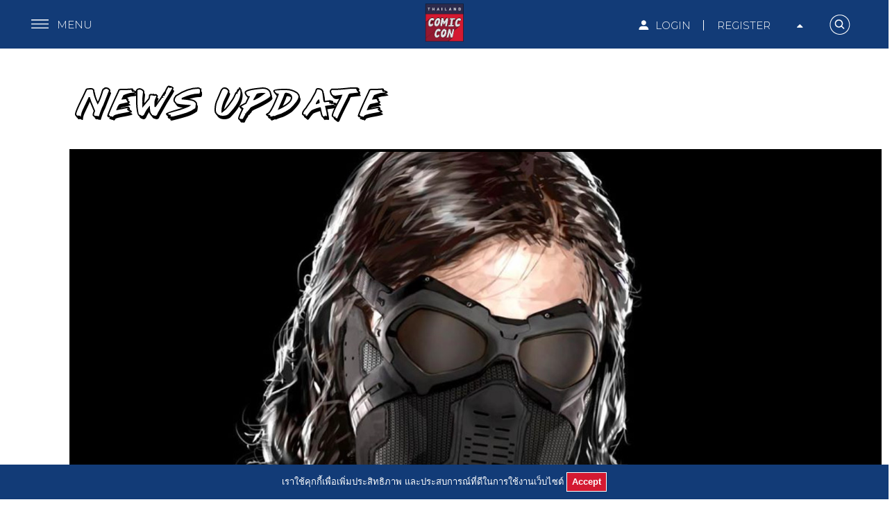

--- FILE ---
content_type: text/html; charset=UTF-8
request_url: https://thailandcomiccon.com/news/44/Winter-Soldier
body_size: 9605
content:
<!DOCTYPE html>
<html>
<head>
    <meta name="viewport" content="width=device-width, initial-scale=1">
    <title>
        TCC | Winter Soldier    </title>
    <meta name="description" content="TCC | Winter Soldier">
    <meta name="keywords" content="TCC2020">
    <meta name="author" content=""> 
    <meta name="robots" content="noodp"/>  
    <meta http-equiv="Content-Type" content="text/html; charset=UTF-8">
    <meta http-equiv="X-UA-Compatible" content="IE=edge">

        <!-- add12092023 -->
    <!-- Google Tag Manager -->
    <script>(function(w,d,s,l,i){w[l]=w[l]||[];w[l].push({'gtm.start':
    new Date().getTime(),event:'gtm.js'});var f=d.getElementsByTagName(s)[0],
    j=d.createElement(s),dl=l!='dataLayer'?'&l='+l:'';j.async=true;j.src=
    'https://www.googletagmanager.com/gtm.js?id='+i+dl;f.parentNode.insertBefore(j,f);
    })(window,document,'script','dataLayer','GTM-TZG78TKM');</script>
    <!-- End Google Tag Manager -->


    <meta id="og_url" property="og:url"                content="http://thailandcomiccon.com/news/44/Winter-Soldier" />
    <meta id="og_type" property="og:type"               content="website" />
    <meta id="og_title" property="og:title"              content="Winter Soldier" />
    <meta id="og_image" property="og:image"              content="http://thailandcomiccon.com/Images/article/61752340621293588187_full.jpg" />
    <meta id="og_desc" property="og:description"        content="Ryan Meinerding ได้ออกมาเผยถึงหน้ากาก" />

    <meta name="twitter:card" content="summary">
    <meta name="twitter:creator" content="">
    <meta name="twitter:title" content="Winter Soldier">
    <meta name="twitter:description" content="Ryan Meinerding ได้ออกมาเผยถึงหน้ากาก">
    
    <link rel="shortcut icon" href="https://thailandcomiccon.com/assets/images/favicon_tcc.png?v=2" />

    <link href="https://thailandcomiccon.com/assets/bootstrap/css/bootstrap.min.css" rel="stylesheet">
    <link rel="stylesheet" href="https://thailandcomiccon.com/assets/fontawesome/css/font-awesome.min.css">
    <link href="https://thailandcomiccon.com/assets/css/animate.min.css" rel="stylesheet">

    <!-- owl carousel SLIDER -->
    <link rel="stylesheet" href="https://thailandcomiccon.com/assets/owlcarousel/owl.carousel.min.css">
    <link rel="stylesheet" href="https://thailandcomiccon.com/assets/owlcarousel/owl.theme.default.css">

    <link href="https://fonts.googleapis.com/css?family=Montserrat:300,400,500,600,700,900&display=swap" rel="stylesheet">

    <link href="https://fonts.googleapis.com/css?family=Fira+Sans:400,700&display=swap" rel="stylesheet">
     <link rel="stylesheet" href="https://thailandcomiccon.com/assets/fonts/stylesheet.css">
    <link rel="stylesheet" href="https://thailandcomiccon.com/assets/css/menu-style.css?1769764225">
    <link rel="stylesheet" href="https://thailandcomiccon.com/assets/fancy/jquery.fancybox.css">
    <!--alerts CSS -->
    <link href="https://thailandcomiccon.com/assets/sweetalert/sweetalert.css" rel="stylesheet" type="text/css">

    <link rel="stylesheet" href="https://thailandcomiccon.com/assets/css/main.css?1769764225">
    
    <link rel="stylesheet" href="https://thailandcomiccon.com/assets/css/responsive.css?1769764225">
    

    <script src="https://thailandcomiccon.com/assets/js/wow.min.js"></script>

    <script>
        new WOW().init();
    </script>

    
    <script>
        BASEURL = 'http://thailandcomiccon.com';
    </script>

    <!-- <script type='text/javascript' src='https://platform-api.sharethis.com/js/sharethis.js#property=5e7b54cb07e00c0012a7bbf6&product=custom-share-buttons&cms=sop' async='async'></script> -->
    
</head>

<body class="front-page transparent-header news_detail">

    <!-- add12092023 -->
    <!-- Google Tag Manager (noscript) -->
    <noscript><iframe src="https://www.googletagmanager.com/ns.html?id=GTM-TZG78TKM"
    height="0" width="0" style="display:none;visibility:hidden"></iframe></noscript>
    <!-- End Google Tag Manager (noscript) -->

    <div class="preloader">
        <div class="load_section"> 
            <div class="lds-ring"><div></div><div></div><div></div><div></div></div>
        </div>
    </div>

    <div id="main-wrapper">
        
<a id="close-sidebar-nav" class="header-6"><i class="fa fa-close"></i></a>
  <nav id="sidebar-nav" class="header-6">

      <div id="sidebar-nav-logo">

		<a href="https://thailandcomiccon.com">
			<img src="https://thailandcomiccon.com/assets/images/logo.png" class="img-responsive">
		</a>	

      </div>
  </nav>
  <div class="wrapper-boxed header-style-header-6">
      <header id="header" class="header-header-6 has-bottom-line">
          <!-- #header -->

          <!-- Navigation -->
	        <div id="navigation-sticky-wrapper" class="sticky-wrapper" style="height: 70px;">
	            <nav id="navigation" class="header-layout-bottom header-6" style="">
	                <div class="col-xs-12 menu-header" style="width: 100%;">
	                    <div class="button-menu-mobile header-6" data_open="0">
	                      	<img src="https://thailandcomiccon.com/assets/images/icon_bar.png" class="img-responsive icon_bar_menu" style="width: 25px;">
	                      	<i class="fa fa-angle-down icon_down_menu" aria-hidden="true"></i>
	                      	<span>MENU</span>
	                    </div>
                      	<div id="logo" style="margin-top: 0;">
                    
							<a href="https://thailandcomiccon.com">
								<img src="https://thailandcomiccon.com/assets/images/logo.png" class="img-responsive">
							</a>	
					
                      	</div>
						<div id="top-search">
							<ul class="menu_top_user">
																	<li class="login_menu">
										<a href="javascript:;" data-toggle="modal" data-target="#myModal_login_form">
											<img src="https://thailandcomiccon.com/assets/images/icon_user.png" class="img-responsive">
											Login
										</a>
									</li>
									
									<li>
										<a href="javascript:;" data-toggle="modal" data-target="#myModal_login_form">
											Register
										</a>
									</li>

									<li>
										<a href="javascript:;" class="btn_login_quick">
											<i class="fa fa-caret-up" aria-hidden="true"></i>
										</a>
									</li>
																

								<li class="search_menu">
																			<a href="javascript:;" class="search_menu_link" data_open="0">
											<img src="https://thailandcomiccon.com/assets/images/icon_search.png" class="img-responsive icon_search_menu">
										</a>
										<span class="search_icon_active">
											<i class="fa fa-search" aria-hidden="true"></i>
										</span>
										<input type="text" class="form-control search_input">
										
								</li>
							</ul>

							<div class="visible-xs visible-sm">
								<div class="dropdown account_info">
								  <button class="btn btn-account dropdown-toggle" type="button" data-toggle="dropdown"><i class="fa fa-user" aria-hidden="true"></i></button>
								  <ul class="dropdown-menu account_info_link">
								  									  	
								    <li>
								    	<a href="javascript:;" data-toggle="modal" data-target="#myModal_login_form">Login</a>
								    </li>
								    <li>
								    	<a href="javascript:;" data-toggle="modal" data-target="#myModal_login_form">
											Register
										</a>
								    </li>

								    						
								  </ul>
								</div>

								<a href="javascript:;" class="search_menu_link" data_open="0">
									<!-- <img src="http://thailandcomiccon.com/assets/images/icon_search.png" class="img-responsive icon_search_menu"> -->
									<i class="fa fa-search" aria-hidden="true"></i>
								</a>
								<span class="search_icon_active">
									<i class="fa fa-search" aria-hidden="true"></i>
								</span>
								<form id="frm_search" name="frm_search" method="GET" action="https://thailandcomiccon.com/news/search">
									<input type="text" class="form-control search_input" name="data_search" id="search_input">
								</form>	
							</div>
	
							<div class="login_form" style="display:none;">
								<form class="form-horizontal" id="loginFrmDrop" name="loginFrmDrop">
								  <div class="form-group">
								    <div class="col-sm-12">
								      <input type="email" class="form-control" id="username_drop" name="username_drop" placeholder="USER NAME :">
								    </div>
								  </div>
								  <div class="form-group">
								    <div class="col-sm-12">
								      <input type="password" class="form-control" id="password_drop" name="password_drop" placeholder="PASSWORD :">
								    </div>
								  </div>
								
								  	<a href="javascript:;" class="forgot_password_link">
								  		*FORGOT PASSWORD?
								  	</a>
								  
								  <div class="form-group mt-40">
								    <div class="col-sm-12">
								      <button type="button" onclick="submitLoginDrop();" class="btn btn-default btn-login">
										LOG IN NOW
								      </button>
								    </div>
								  </div>

								  <div class="form-group" style="margin-bottom: 0;">
								    <div class="col-sm-12">
								      <hr style="margin: 0;border-color: #000;">
								      <p>
								      	mattis is placerat gravid at, is deaces nisl ursus finibus. Sed neque lorem.
								      </p>
								      <p style="margin-top: 25px;text-align: center;">
								      	<a href="javascript:;" class="btn_close_login" style="float: none;">
								      		<img src="https://thailandcomiccon.com/assets/images/icon_close.png" alt="">
								      	</a>
								      </p>
								    </div>
								  </div>
								</form>
							</div>
						</div>
						<div class="sub-menu-header">
							<div class="col-xs-12 col-sm-6 col-md-5 menu_header_1">
								<h1>TCC </h1>
								<h4><a href="https://thailandcomiccon.com/exhibitors-2023">Exhibitors</a></h4>
								<!-- 								<p>
									<a href="">
										- Floor Plan
									</a>
								</p>
								
																<p>
									<a href="">
										- Special promotions
									</a>
								</p>
								 -->

																<h4>
									<a href="">
										Special Guests
									</a>
								</h4>
								
																<h4>
									<a href="">Schedule</a> 
								</h4>
								
																<h4>
									<a href="">Activities</a> 
								</h4>
								
																<h4>
									<a href="https://thailandcomiccon.com/past_event">Past Event</a> 
								</h4>
															</div>
							<div class="col-xs-12 col-sm-6 col-md-7 menu_header_2">
								<h1>
									<a href="https://thailandcomiccon.com/news">
										NEWS UPDATE
									</a>
								</h1>
								<h1>
									<a href="https://thailandcomiccon.com/fan_gallery/1/Fan-Art">
										GALLERY
									</a>
								</h1>
								<!-- <h1>
									<a href="http://thailandcomiccon.com/channel">
										CHANNEL
									</a>
								</h1>

								<h1>
									<a href="http://thailandcomiccon.com/social_wall">
										SOCIAL WALL
									</a>
								</h1> -->
								
								<h1>
									<a href="https://thailandcomiccon.com/about_us">
										ABOUT US
									</a>
								</h1>
							</div>
						</div>	
	                </div>
	            </nav>
	        </div>
          <!-- End Navigation -->
      </header>
  </div>
        <div id="page-contents" class="page-content ">

        <section id="news_detail">
	<div class="container-fluid">
		<div class="row ">
			<h2>NEWS UPDATE</h2>
			<div class="container">
				<div class="row">
											<div class="news_banner">
							<img src="https://thailandcomiccon.com/Images/article/61752340621293588187_full.jpg" style="margin: auto;display: block;" class="img-responsive">
						</div>
										<div class="news_content_detail">
						<!-- AddToAny BEGIN -->
							<div class="social_share_art hidden-xs hidden-sm" style="margin-top: 6px;">
								<div class="a2a_kit a2a_kit_size_32 a2a_default_style a2a_follow">

									<a class="a2a_button_facebook" data-a2a-follow="thailandcomiccon" style="border:1px solid #808080;color: #808080;margin-right: 10px;">
										<i class="fa fa-facebook"></i>
									</a>
									<a class="a2a_button_instagram" data-a2a-follow="thcomiccon_" style="border:1px solid #808080;color: #808080;margin-right: 10px;">
										<i class="fa fa-instagram" style="position: relative;left: -2px;"></i>
									</a>
									<a class="a2a_button_twitter" data-a2a-follow="THComicCon" style="border:1px solid #808080;color: #808080;margin-right: 10px;">
										<i class="fa fa-twitter" style="position: relative;left: -2px;"></i>
									</a>
									<a class="a2a_button_youtube" data-a2a-follow="thailandcomiccon" style="border:1px solid #808080;color: #808080;">
										<i class="fa fa-youtube" style="position: relative;left: -2px;"></i>
									</a>
								</div>
							</div>
							
							<!-- AddToAny END -->
						<h3>Winter Soldier</h3>
						<p><span style="color: rgb(28, 30, 33); font-family: system-ui, -apple-system, system-ui, &quot;.SFNSText-Regular&quot;, sans-serif; font-size: 16px;">Ryan Meinerding ได้ออกมาเผยถึงหน้ากาก Winter Soldier ใกล้เคียงกับการออกแบบขั้นสุดท้ายที่ใช้ในหนัง Captain America: The Winter Soldier! หน้ากากที่ครอบคลุมครึ่งล่างของใบหน้าของบัคกี้ ปกปิดถึงบริเวณคอ ในขณะที่ดวงตาของเขาเปื้อนด้วยสีสงคราม อีกหน้ากากมีแว่นตาดำด้วย</span><br style="color: rgb(28, 30, 33); font-family: system-ui, -apple-system, system-ui, &quot;.SFNSText-Regular&quot;, sans-serif; font-size: 16px;"><span style="color: rgb(28, 30, 33); font-family: system-ui, -apple-system, system-ui, &quot;.SFNSText-Regular&quot;, sans-serif; font-size: 16px;">ขอบคุณภาพจาก : Ryan Meinerding</span><br style="color: rgb(28, 30, 33); font-family: system-ui, -apple-system, system-ui, &quot;.SFNSText-Regular&quot;, sans-serif; font-size: 16px;"><a class="_58cn" href="https://web.facebook.com/hashtag/ryanmeinerding?source=feed_text&amp;epa=HASHTAG&amp;__xts__%5B0%5D=68.[base64]&amp;__tn__=%2ANK-R" data-ft="{&quot;type&quot;:104,&quot;tn&quot;:&quot;*N&quot;}" style="color: rgb(56, 88, 152); cursor: pointer; font-family: system-ui, -apple-system, system-ui, &quot;.SFNSText-Regular&quot;, sans-serif; font-size: 16px; background-color: rgb(255, 255, 255);"><span class="_5afx" style="direction: ltr; unicode-bidi: isolate; font-family: inherit;"><span aria-label="แฮชแท็ก" class="_58cl _5afz" style="unicode-bidi: isolate; color: rgb(54, 88, 153); font-family: inherit;">#</span><span class="_58cm" style="font-family: inherit;">RyanMeinerding</span></span></a><span style="color: rgb(28, 30, 33); font-family: system-ui, -apple-system, system-ui, &quot;.SFNSText-Regular&quot;, sans-serif; font-size: 16px;">&nbsp;</span><a class="_58cn" href="https://web.facebook.com/hashtag/wintersoldier?source=feed_text&amp;epa=HASHTAG&amp;__xts__%5B0%5D=68.[base64]&amp;__tn__=%2ANK-R" data-ft="{&quot;type&quot;:104,&quot;tn&quot;:&quot;*N&quot;}" style="color: rgb(56, 88, 152); cursor: pointer; font-family: system-ui, -apple-system, system-ui, &quot;.SFNSText-Regular&quot;, sans-serif; font-size: 16px; background-color: rgb(255, 255, 255);"><span class="_5afx" style="direction: ltr; unicode-bidi: isolate; font-family: inherit;"><span aria-label="แฮชแท็ก" class="_58cl _5afz" style="unicode-bidi: isolate; color: rgb(54, 88, 153); font-family: inherit;">#</span><span class="_58cm" style="font-family: inherit;">WinterSoldier</span></span></a><span style="color: rgb(28, 30, 33); font-family: system-ui, -apple-system, system-ui, &quot;.SFNSText-Regular&quot;, sans-serif; font-size: 16px;">&nbsp;</span><a class="_58cn" href="https://web.facebook.com/hashtag/captainamerica?source=feed_text&amp;epa=HASHTAG&amp;__xts__%5B0%5D=68.[base64]&amp;__tn__=%2ANK-R" data-ft="{&quot;type&quot;:104,&quot;tn&quot;:&quot;*N&quot;}" style="color: rgb(56, 88, 152); cursor: pointer; font-family: system-ui, -apple-system, system-ui, &quot;.SFNSText-Regular&quot;, sans-serif; font-size: 16px; background-color: rgb(255, 255, 255);"><span class="_5afx" style="direction: ltr; unicode-bidi: isolate; font-family: inherit;"><span aria-label="แฮชแท็ก" class="_58cl _5afz" style="unicode-bidi: isolate; color: rgb(54, 88, 153); font-family: inherit;">#</span><span class="_58cm" style="font-family: inherit;">CaptainAmerica</span></span></a><span style="color: rgb(28, 30, 33); font-family: system-ui, -apple-system, system-ui, &quot;.SFNSText-Regular&quot;, sans-serif; font-size: 16px;">&nbsp;</span><a class="_58cn" href="https://web.facebook.com/hashtag/marvelstudios?source=feed_text&amp;epa=HASHTAG&amp;__xts__%5B0%5D=68.[base64]&amp;__tn__=%2ANK-R" data-ft="{&quot;type&quot;:104,&quot;tn&quot;:&quot;*N&quot;}" style="color: rgb(56, 88, 152); cursor: pointer; font-family: system-ui, -apple-system, system-ui, &quot;.SFNSText-Regular&quot;, sans-serif; font-size: 16px; background-color: rgb(255, 255, 255);"><span class="_5afx" style="direction: ltr; unicode-bidi: isolate; font-family: inherit;"><span aria-label="แฮชแท็ก" class="_58cl _5afz" style="unicode-bidi: isolate; color: rgb(54, 88, 153); font-family: inherit;">#</span><span class="_58cm" style="font-family: inherit;">MarvelStudios</span></span></a><span style="color: rgb(28, 30, 33); font-family: system-ui, -apple-system, system-ui, &quot;.SFNSText-Regular&quot;, sans-serif; font-size: 16px;">&nbsp;</span><a class="_58cn" href="https://web.facebook.com/hashtag/marvel?source=feed_text&amp;epa=HASHTAG&amp;__xts__%5B0%5D=68.[base64]&amp;__tn__=%2ANK-R" data-ft="{&quot;type&quot;:104,&quot;tn&quot;:&quot;*N&quot;}" style="color: rgb(56, 88, 152); cursor: pointer; font-family: system-ui, -apple-system, system-ui, &quot;.SFNSText-Regular&quot;, sans-serif; font-size: 16px; background-color: rgb(255, 255, 255);"><span class="_5afx" style="direction: ltr; unicode-bidi: isolate; font-family: inherit;"><span aria-label="แฮชแท็ก" class="_58cl _5afz" style="unicode-bidi: isolate; color: rgb(54, 88, 153); font-family: inherit;">#</span><span class="_58cm" style="font-family: inherit;">Marvel</span></span></a><br></p>					</div>

					<div class="col-xs-12 col-sm-12 visible-xs visible-sm" style="padding: 0;">
						<div class="social_share_art " style="margin-top: 20px;">
							<div class="a2a_kit a2a_kit_size_32 a2a_default_style a2a_follow">

								<a class="a2a_button_facebook" data-a2a-follow="thailandcomiccon" style="border:1px solid #808080;color: #808080;margin-right: 10px;">
									<i class="fa fa-facebook"></i>
								</a>
								<a class="a2a_button_instagram" data-a2a-follow="thcomiccon_" style="border:1px solid #808080;color: #808080;margin-right: 10px;">
									<i class="fa fa-instagram" style="position: relative;left: -2px;"></i>
								</a>
								<a class="a2a_button_twitter" data-a2a-follow="THComicCon" style="border:1px solid #808080;color: #808080;margin-right: 10px;">
									<i class="fa fa-twitter" style="position: relative;left: -2px;"></i>
								</a>
								<a class="a2a_button_youtube" data-a2a-follow="thailandcomiccon" style="border:1px solid #808080;color: #808080;">
									<i class="fa fa-youtube" style="position: relative;left: -2px;"></i>
								</a>
							</div>
						</div>
					</div>

					<div class="clearfix"></div>
					
					<div class="row news_related">
																					<div class="col-xs-12 col-sm-12 col-md-4 news_related_list">
									<a href="https://thailandcomiccon.com/news/179/ร้านค้าที่เข้าร่วมแคมเปญ">
										<img src="https://thailandcomiccon.com/Images/article/12440917519903387422_full.jpg" style="width: 100%;">
										<h4>ร้านค้าที่เข้าร่วมแคมเปญ</h4>
										<p></p>
									</a>
								</div>
															<div class="col-xs-12 col-sm-12 col-md-4 news_related_list">
									<a href="https://thailandcomiccon.com/news/178/50-รายชื่ออนิเมะที่เตรียมเข้าฉายภายในปี-2023-นี้">
										<img src="https://thailandcomiccon.com/Images/article/05967188279057323360_full.jpg" style="width: 100%;">
										<h4>50 รายชื่ออนิเมะที่เตรียมเข้าฉายภายในปี 2023 นี้</h4>
										<p></p>
									</a>
								</div>
															<div class="col-xs-12 col-sm-12 col-md-4 news_related_list">
									<a href="https://thailandcomiccon.com/news/177/อัปเดต-2-โปรเจกต์ใหญ่น่าจับตามองของ-Netflix">
										<img src="https://thailandcomiccon.com/Images/article/63768235605083910742_full.jpg" style="width: 100%;">
										<h4>อัปเดต 2 โปรเจกต์ใหญ่น่าจับตามองของ Netflix!</h4>
										<p></p>
									</a>
								</div>
																		</div>	
				</div>
			</div>
		</div>
	</div>
</section>  
<script async src="https://static.addtoany.com/menu/page.js"></script>
        </div>

        <div class="cookies-eu-banner hidden">
	เราใช้คุกกี้เพื่อเพิ่มประสิทธิภาพ และประสบการณ์ที่ดีในการใช้งานเว็บไซต์
	<button>Accept</button>
  </div>
<script src="https://thailandcomiccon.com/assets/js/cookie.js"></script>
<section id="footer_content">
	<div class="container-fluid">
		<div class="row">
			<div class="col-xs-12 col-sm-12 col-md-7 footer_menu">
				<div class="row">
					<div class="col-xs-4 col-sm-6 col-md-2">
						<p>
							<a href="https://thailandcomiccon.com">Home</a>
						</p>
					</div>
					<div class="col-xs-4 col-sm-6 col-md-2">
						<p>
							<a href="https://thailandcomiccon.com/tcc2020">TCC</a>
						</p>
													<p>
								<a href="https://thailandcomiccon.com/exhibitors-2023">Exhibitors</a>
							</p>
												
													<p>
								<a href="">Activities</a>
							</p>
						
						<!-- 							<p>
								<a href="">
									Special Promotions
								</a>
							</p>
						 -->

													<p>
								<a href="">Special Guest</a>
							</p>
						
													<p>
								<a href="">Schedule</a>
							</p>
							

													<p>
								<a href="https://thailandcomiccon.com/past_event">Past Event</a>
							</p>
							
					</div>
					<div class="col-xs-4 col-sm-6 col-md-2">
						<p>
							<a href="https://thailandcomiccon.com/news">News Update</a>
						</p>
					</div>
					<div class="col-xs-4 col-sm-6 col-md-2">
						<p>
							<a href="https://thailandcomiccon.com/fan_gallery/1/Fan-Art">Gallery</a>
						</p>
						<!-- <p>
							<a href="http://thailandcomiccon.com/fan_gallery/1/Fan-Art">Fan Art</a>
						</p> -->
						<!-- <p>
							<a href="http://thailandcomiccon.com/social_wall">Social Wall</a>
						</p> -->
						<!-- <p>
							<a href="http://thailandcomiccon.com/fan_gallery/3/Cosplay">Cosplay</a>
						</p> -->
					</div>
					<!-- <div class="col-xs-4 col-sm-6 col-md-2">
						<p>
							<a href="http://thailandcomiccon.com/channel">Channel</a>
						</p>
					</div> -->
					<div class="col-xs-4 col-sm-6 col-md-2">
						<p>
							<a href="https://thailandcomiccon.com/about_us">About Us</a>
						</p>
					</div>
				</div>
			</div>
			<div class="col-xs-12 col-sm-12 col-md-5 footer_social_link">
				<div class="social_link">
					<ul>
						<li style="border:none;width: 100px;margin-right: 0;background: none;">
							<a href="javascript:;" style="color: #FFF;position: relative;top: 0;">
								Follow Us
							</a>
						</li>
						<li>
							<a href="https://web.facebook.com/thailandcomiccon/?_rdc=1&_rdr" target="_blank">
								<i class="fa fa-facebook" aria-hidden="true"></i>
							</a>
						</li>
						<li>
							<a href="https://www.instagram.com/thcomiccon_/" target="_blank">
								<i class="fa fa-instagram" aria-hidden="true"></i>
							</a>
						</li>
						<li>
							<a href="https://twitter.com/THComicCon" target="_blank">
								<i class="fa fa-twitter" aria-hidden="true"></i>
							</a>
						</li>
						<li>
							<a href="https://www.youtube.com/user/thailandcomiccon" target="_blank">
								<i class="fa fa-youtube-play" aria-hidden="true"></i>
							</a>
						</li>
						<li>
							<a href="/cdn-cgi/l/email-protection#5b2f38381b3d32353534363e353435753834752f33">
								<i class="fa fa-envelope" aria-hidden="true"></i>
							</a>
						</li>
					</ul>
					<p style="font-size: 14px;">
						Copyright <i class="fa fa-copyright"></i> 2020 TCC(Thailand Comic Con).All rights reserved.
					</p>
				</div>
			</div>
		</div>
	</div>
</section>

<footer class="footer_mobile">
	<div class="col-xs-6 col-sm-6">
		<ul style="text-align: left;">
			<li>
				<a href="https://thailandcomiccon.com">
					Home
				</a>
			</li>
			<li>
				<a href="https://thailandcomiccon.com/news">
					News Update
				</a>
			</li>
			<li>
				<a href="https://thailandcomiccon.com/fan_gallery/1/Fan-Art">
					 Gallery
				</a>
			</li>
			<li>
				<a href="https://thailandcomiccon.com/fan_gallery/2/Social-Wall">
					Social Wall
				</a>
			</li>
			<!-- <li>
				<a href="http://thailandcomiccon.com/channel">
					Channel
				</a>
			</li> -->
			<li>
				<a href="https://thailandcomiccon.com/about_us">
					About Us
				</a>
			</li>
		</ul>
	</div>
	<div class="col-xs-6 col-sm-6">
		<ul style="text-align: left;">
			<li>
				<a href="https://thailandcomiccon.com/tcc2020">
					TCC2020
				</a>
			</li>
						<li>
				<a href="https://thailandcomiccon.com/exhibitors-2023">
					Exhibitors
				</a>
			</li>
			
						<li>
				<a href="">
					Special Guests
				</a>
			</li>
			
						<li>
				<a href="">Schedule</a> 
			</li>
			
						<li>
				<a href="">Activities</a> 
			</li>
			
			<!-- 			<li>
				<a href="">
					Special promotions
				</a>
			</li>
			 -->

						<li>
				<a href="https://thailandcomiccon.com/past_event">Past Events</a> 
			</li>
			
			
			<!-- <li>
				<a href="http://thailandcomiccon.com/fan_gallery">
					Fan Gallery
				</a>
			</li> -->
			
			<!-- <li>
				<a href="http://thailandcomiccon.com/fan_gallery/3/Cosplay">
					Cosplay
				</a>
			</li> -->
			
			<!-- <li>
				<a href="http://thailandcomiccon.com/about_us">
					Contact Us
				</a>
			</li> -->
		</ul>
	</div>
	
	<p class="txt_copy" style="font-size: 10px;">Copyright <i class="fa fa-copyright" aria-hidden="true"></i> 2020 TCC(Thailand Comic Con).All rights reserved.</p>
</footer>

    </div>
        <!-- All Jquery -->
        <!-- ============================================================== -->
        <script data-cfasync="false" src="/cdn-cgi/scripts/5c5dd728/cloudflare-static/email-decode.min.js"></script><script src="https://thailandcomiccon.com/assets/js/jquery.min.js"></script>
        <!-- Sweet-Alert  -->
        <script src="https://thailandcomiccon.com/assets/sweetalert/sweetalert.min.js"></script>
        <script src="https://thailandcomiccon.com/assets/sweetalert/jquery.sweet-alert.custom.js"></script>
        <script src="https://thailandcomiccon.com/assets/fancy/jquery.fancybox.js"></script>
        <script src="https://thailandcomiccon.com/assets/masonry/masonry.pkgd.min.js"></script>
        <script src="https://thailandcomiccon.com/assets/bootstrap/js/bootstrap.min.js"></script>
        <script src="https://thailandcomiccon.com/assets/owlcarousel/owl.carousel.min.js"></script>
        <script type='text/javascript' src="https://thailandcomiccon.com/assets/js/app.js?ver=1769764225"></script>
        <!-- Main Menu -->
        <script type='text/javascript' src="https://thailandcomiccon.com/assets/js/main.js?ver=3.6"></script>
        <script src="https://unpkg.com/imagesloaded@4/imagesloaded.pkgd.min.js"></script>
        <script>

        $(document).ready(function(){
            var height_menu = $('#navigation').height();
            var height_set = $( window ).height();
            var height_body = $(document).height();
            var width_set  =  $( window ).width();

            
            
            
            
            
             
            
            
                        //fan_art_detail
 
            
            $(".fancybox").fancybox();


            // $('.art_share_link').on('click', function() {
            //     var data_id = $(this).attr('data_id');
            //     var share_type = $(this).attr('data_share');
            //     var data_url = $(this).attr('data_url');
            //     var data_img = $(this).attr('data_img');
            //     var data_title = $(this).attr('data_title');

            //     $('#og_url').attr('content',data_url);
            //     $('#og_title').attr('content',data_title);
            //     $('#og_image').attr('content',data_title);
            //     $('#og_desc').attr('content',data_title);

            //     setTimeout(function(){ 
            //         alert(share_type);alert(data_id);
            //         $('.social_share_art .a2a_button_facebook').trigger('click');
            //     }, 1000);
                

            // });

            // with jQuery
            var $container = $('.grid');

            // initialize Masonry after all images have loaded  
            $container.imagesLoaded( function() {
                 $container.masonry({
                  // options

                  itemSelector: '.grid-item',
                  gutter: 10

                });
            });

            // $('.grid').masonry({
                //   // options

                //   itemSelector: '.grid-item',
                //   gutter: 10

                // });


            $('.forgot_password_link').on('click', function() {
                $('#myModal_login_form').modal('hide');
                $('#myModal_forgot').modal('show');
            });

            // $('#navigation .btn_login_quick').on('click', function() {
            //     $('.login_form').fadeIn();
            //     $('#navigation .btn_login_quick i').addClass('fa-caret-down');
            //     $('#navigation .btn_login_quick i').removeClass('fa-caret-up');
            // });

            $("#navigation .btn_login_quick").mouseover(function(){
                $('.login_form').fadeIn();
                $('#navigation .btn_login_quick i').addClass('fa-caret-down');
                $('#navigation .btn_login_quick i').removeClass('fa-caret-up');
             });

            

            $('#navigation .btn_close_login').on('click', function() {
                $('.login_form').fadeOut();
                $('#navigation .btn_login_quick i').removeClass('fa-caret-down');
                $('#navigation .btn_login_quick i').addClass('fa-caret-up');
            });

            $('#navigation .button-menu-mobile').on('click', function() {
                var data_open = $(this).attr('data_open');

                if(data_open==0){
                    $('.sub-menu-header').fadeIn();
                    $(this).attr('data_open',1);
                    $('.icon_bar_menu').hide();
                    $('.icon_down_menu').show();
                }else{
                    $('.sub-menu-header').fadeOut();
                    $(this).attr('data_open',0);
                    $('.icon_bar_menu').show();
                    $('.icon_down_menu').hide();
                }
                
            });

            $('#top-search .search_menu_link').on('click', function() {
                var data_open = $(this).attr('data_open');

                if(data_open==0){
                    $('.search_icon_active').show();
                    $('.search_input').fadeIn();
                    $('.search_input').addClass('active_input');
                    $('.icon_search_menu').hide();
                    $(this).attr('data_open',1);
                    $('.login_form').hide();
                    $('.login_form').addClass('search_active');
                    // $('#navigation .btn_login_quick i').removeClass('fa-caret-down');
                    // $('#navigation .btn_login_quick i').addClass('fa-caret-up');
                }else{
                    $('.search_input').fadeOut();
                    $('.search_input').removeClass('active_input');
                    $('.search_icon_active').hide();count_banner
                    $('.icon_search_menu').show();
                    $(this).attr('data_open',0);
                }
                
            });

        });


        $('#home_slide').owlCarousel({
            loop:false,
            margin:10,
            nav:false,
            responsive:{
                0:{
                    items:1
                },
                600:{
                    items:1
                },
                1000:{
                    items:1
                }
            }
        });

        var count_banner = '5';


        $('#home_slide_menu').owlCarousel({
            loop:false,
            margin:40,
            nav:false,
            mouseDrag:false,
            responsive:{
                0:{
                    items:1
                },
                600:{
                    items:2
                },
                1000:{
                    items:count_banner
                }
            }
        });

        $('#banner_slide').owlCarousel({
            loop:true,
            nav:false,
            margin:10,
            autoplay:true,
            autoplayTimeout:2700,
            autoplayHoverPause:false,
            responsive:{
                0:{
                    items:1
                },
                600:{
                    items:1
                },
                1000:{
                    items:1
                }
            }
        });

        $('#special_guest_list_slide').owlCarousel({
            loop:false,
            margin:0,
            nav:false,
            dots:false,
            autoplay:true,
            responsive:{
                0:{
                    items:1
                },
                600:{
                    items:1
                },
                1000:{
                    items:1
                }
            }
        });

        $('#special_guest_slide').owlCarousel({
            loop:true,
            margin:0,
            nav:true,
            navText: ["<i class='fa fa-angle-left'></i>","<i class='fa fa-angle-right'></i>"],
            dots:false,
            responsive:{
                0:{
                    items:3
                },
                600:{
                    items:3
                },
                1000:{
                    items:6
                }
            }
        });

        $('.load_more').on('click', function() {
            $('.news_more').slideToggle();
            $('.art_detail_mb').slideToggle();
            $('.load_more').fadeOut();
        });

        $('.load_more_fan').on('click', function() {
            $('.news_more').slideToggle();
            $('.art_detail_mb').slideToggle();
            $('.load_more_fan').fadeOut();

            $('#fan_art .news_set_line').removeClass('news_more');

            var $grid = $( '.grid' );
            $grid.masonry( 'reloadItems' );
            $grid.masonry( 'layout' );
        });

        $('#cosplay_slide').owlCarousel({
            loop:true,
            margin:0,
            nav:false,
            autoplayTimeout:1500,
            autoplay:true,
            responsive:{
                0:{
                    items:1,
                    dots:false
                },
                600:{
                    items:1,
                    dots:false
                },
                1000:{
                    items:3
                }
            }
        });

        $('#channel_related').owlCarousel({
            loop:false,
            margin:15,
            nav:true,
            navText: ["<i class='fa fa-angle-left'></i>","<i class='fa fa-angle-right'></i>"],
            dots:false,
            responsive:{
                0:{
                    items:2
                },
                600:{
                    items:2
                },
                1000:{
                    items:3
                }
            }
        });

        // checkClasses();

        // $('#special_guest_slide').on('translated.owl.carousel', function(event) {
        //     checkClasses();
        // });

        // function checkClasses(){
        //     var total = $('#special_guest_slide .owl-stage .owl-item.active').length; // nested class from activator class

        //     $('#special_guest_slide .owl-stage .owl-item').removeClass('firstActiveItem lastActiveItem'); // nested class from activator class and remove first and last class if already added.

        //     $('#special_guest_slide .owl-stage .owl-item.active').each(function(index){ // nested class from activator class
        //         if (index === 0) {
        //             // this is the first one
        //             $(this).addClass('firstActiveItem'); // add class in first item
        //         }
        //         if (index === total - 1 && total>1) {
        //             // this is the last one
        //             $(this).addClass('lastActiveItem'); // add class in last item
        //         }
        //     });
        // }    

        $('#tcc_slide').owlCarousel({
            loop:true,
            center: true,
            margin:100,
            nav:false,
            navText: ["<i class='fa fa-angle-left'></i>","<i class='fa fa-angle-right'></i>"],
            smartSpeed:1500,
            dots:true,
            onDragged: callback_drag,
            responsive:{
                0:{
                    items:1,
                    nav:true
                },
                600:{
                    items:1,
                    nav:true
                },
                1000:{
                    items:2
                }
            }
        });

        $('.owl-dot').each(function(i, obj) {
            $(this).addClass('menu_set_'+i);
        });

        $('#past_event_slide').owlCarousel({
            loop:true,
            center: true,
            margin:100,
            nav:false,
            smartSpeed:1500,
            navText: ["<i class='fa fa-angle-left'></i>","<i class='fa fa-angle-right'></i>"],
            dots:true,
            responsive:{
                0:{
                    items:1,
                    nav:true
                },
                600:{
                    items:1,
                    nav:true
                },
                1000:{
                    items:2
                }
            }
        });

        $('.slide_btn_set').on('click', function() {
            var data_id = $(this).attr('data_id');
            $('.slide_btn_set').removeClass('active');

            $('.menu_set_'+data_id).click();
            $(this).addClass('active');
        });

        function callback_drag(event) {
            var data_id = event.page.index;
            $('.slide_btn_set').removeClass('active');

            $('.slide_btn_'+data_id).addClass('active');
      
        }


        var sync1 = $("#sync1");
        var sync2 = $("#sync2");
         //globaly define number of elements per page
         
            
          var slidesPerPage = 5;
                 var syncedSecondary = true;

        sync1.owlCarousel({
            items: 1,
            slideSpeed: 2000,
            nav: false,
            autoplay: false, 
            dots: false,
            loop: true,
            responsiveRefreshRate: 200,
            navText: ["<i class='fa fa-angle-left'></i>","<i class='fa fa-angle-right'></i>"],
        }).on('changed.owl.carousel', syncPosition);

        sync2
            .on('initialized.owl.carousel', function() {
                sync2.find(".owl-item").eq(0).addClass("current");
            })
            .owlCarousel({
                items: slidesPerPage,
                dots: false,
                nav: true,
                margin:50,
                smartSpeed: 200,
                slideSpeed: 500,
                navText: ["<i class='fa fa-angle-left'></i>","<i class='fa fa-angle-right'></i>"],
                slideBy: slidesPerPage,
                responsive:{
                    0:{
                        items:1
                    },
                    600:{
                        items:1
                    },
                    1000:{
                        items:slidesPerPage
                    }
                },
                responsiveRefreshRate: 100
            }).on('changed.owl.carousel', syncPosition2);

        function syncPosition(el) {
            //if you set loop to false, you have to restore this next line
            //var current = el.item.index;

            //if you disable loop you have to comment this block
            var count = el.item.count - 1;
            var current = Math.round(el.item.index - (el.item.count / 2) - .5);

            if (current < 0) {
                current = count;
            }
            if (current > count) {
                current = 0;
            }

            //end block

            sync2
                .find(".owl-item")
                .removeClass("current")
                .eq(current)
                .addClass("current");
            var onscreen = sync2.find('.owl-item.active').length - 1;
            var start = sync2.find('.owl-item.active').first().index();
            var end = sync2.find('.owl-item.active').last().index();

            if (current > end) {
                sync2.data('owl.carousel').to(current, 100, true);
            }
            if (current < start) {
                sync2.data('owl.carousel').to(current - onscreen, 100, true);
            }
        }

        function syncPosition2(el) {
            if (syncedSecondary) {
                var number = el.item.index;
                sync1.data('owl.carousel').to(number, 100, true);
            }
        }

        sync2.on("click", ".owl-item", function(e) {
            e.preventDefault();
            var number = $(this).index();
            sync1.data('owl.carousel').to(number, 300, true);
        });

        </script>
        
        


<!-- Modal -->
<div id="myModal_login_form" class="modal fade" role="dialog">
  <div class="modal-dialog">

    <!-- Modal content-->
    <div class="modal-content">
      <!-- <div class="modal-header">
        <button type="button" class="close" data-dismiss="modal">&times;</button>
        <h4 class="modal-title">Modal Header</h4>
      </div> -->
      <div id="section_login" class="modal-body" style="">
        <div class="col-xs-12 col-sm-12 col-md-12" style="background: #FFF;">
            <div class="row">
                <ul class="nav nav-pills">
                  <li class="active"><a data-toggle="pill" href="#login_tab">Login</a></li>
                  <li style="float: right;"><a data-toggle="pill" href="#register_tab">Register</a></li>
                </ul>

                <div class="tab-content" style="padding: 0 20px;">
                  <div id="login_tab" class="tab-pane fade in active">
                    <div class="col-xs-6 col-sm-6 col-md-6 social_login">
                        <a href="#">
                            <img src="https://thailandcomiccon.com/assets/images/icon_fb.png" class="img-responsive">
                        </a>
                    </div>
                    <div class="col-xs-6 col-sm-6 col-md-6 social_login">
                        <a href="#">
                            <img src="https://thailandcomiccon.com/assets/images/icon_google.png" class="img-responsive">
                        </a>
                    </div>
                    <div class="col-xs-12 col-sm-12 col-md-12">
                        <div class="separator">OR</div>
                        <form class="form-horizontal" id="loginFrm" name="loginFrm">
                            <div class="form-group">
                                <div class="col-sm-12">
                                  <input type="email" class="form-control" id="username" name="username" placeholder="EMAIL">
                                </div>
                            </div>
                            <div class="form-group">
                                <div class="col-sm-12">
                                    <input type="password" class="form-control" id="password" name="password" placeholder="PASSWORD">
                                </div>
                            </div>
                        
                            <a href="javascript:;" class="forgot_password_link">
                                *FORGOT PASSWORD?
                            </a>
                          
                          <div class="form-group" style="margin-top: 15px;">
                            <div class="col-sm-12">
                              <button type="button" class="btn btn-default btn-login-form-quick" onclick="submitLogin();">
                                LOG IN
                              </button>
                            </div>
                          </div>
                        </form>
                        
                    </div>
                  </div>
                  <div id="register_tab" class="tab-pane fade">
                    <div class="col-xs-6 col-sm-6 col-md-6 social_login">
                        <a href="#">
                            <img src="https://thailandcomiccon.com/assets/images/icon_fb.png" class="img-responsive">
                        </a>
                    </div>
                    <div class="col-xs-6 col-sm-6 col-md-6 social_login">
                        <a href="#">
                            <img src="https://thailandcomiccon.com/assets/images/icon_google.png" class="img-responsive">
                        </a>
                    </div>
                    <div class="col-xs-12 col-sm-12 col-md-12">
                        <div class="separator">OR</div>
                        <form class="form-horizontal" id="register_form" name="register_form">
                            <div class="form-group">
                                <div class="col-sm-12">
                                  <input type="email" class="form-control" id="full_name" name="full_name" placeholder="NAME - LASTNAME">
                                </div>
                            </div>
                          <div class="form-group">
                            <div class="col-sm-12">
                              <input type="email" class="form-control" id="regis_email" name="email" placeholder="EMAIL">
                            </div>
                          </div>
                          <div class="form-group">
                            <div class="col-sm-12">
                              <input type="password" class="form-control" id="regis_password" name="regis_password" placeholder="PASSWORD">
                            </div>
                          </div>

                          <div class="form-group">
                            <div class="col-sm-12">
                              <input type="password" class="form-control" id="con_password" name="con_password" placeholder="CONFIRM PASSWORD">
                            </div>
                          </div>
                          
                          <div class="form-group" style="margin-top: 15px;padding-bottom: 20px;">
                            <div class="col-sm-12">
                              <button type="button" id="register_btn" class="btn btn-default btn-login-form-quick">
                                REGISTER
                              </button>
                            </div>
                          </div>
                        </form>
                        
                    </div>
                  </div>
                </div>
            </div>
        </div>
      </div>
      <!-- <div class="modal-footer">
        <button type="button" class="btn btn-default" data-dismiss="modal">Close</button>
      </div> -->
    </div>

  </div>
</div>    

<div id="myModal_forgot" class="modal fade" role="dialog">
  <div class="modal-dialog">

    <!-- Modal content-->
    <div class="modal-content" style="border-radius: 0;">
        <div class="modal-header" style="background: #003380;">
            <h4 class="modal-title text-center text-white" style="color: #FFF;font-family: 'Montserrat', sans-serif;font-size: 16px;text-transform: uppercase;">Forgot Password</h4>
        </div>
      <div class="modal-body" >
        <form class="form-horizontal" id="forgotFrm" name="forgotFrm">
            <div class="form-group">
                <div class="col-sm-12">
                  <input type="email" class="form-control" id="forgot_email" name="forgot_email" placeholder="EMAIL">
                </div>
            </div>
          
          <div class="form-group" style="margin-top: 15px;">
            <div class="col-sm-12">
              <button type="button" class="btn btn-default btn-login-form-quick" onclick="sendForgot();">
                SEND EMAIL
              </button>
            </div>
          </div>
        </form>
      </div>
      <!-- <div class="modal-footer">
        <button type="button" class="btn btn-default" data-dismiss="modal">Close</button>
      </div> -->
    </div>

  </div>
</div>  
<script defer src="https://static.cloudflareinsights.com/beacon.min.js/vcd15cbe7772f49c399c6a5babf22c1241717689176015" integrity="sha512-ZpsOmlRQV6y907TI0dKBHq9Md29nnaEIPlkf84rnaERnq6zvWvPUqr2ft8M1aS28oN72PdrCzSjY4U6VaAw1EQ==" data-cf-beacon='{"version":"2024.11.0","token":"820be5b1191d4506ba25d390df0b82ff","r":1,"server_timing":{"name":{"cfCacheStatus":true,"cfEdge":true,"cfExtPri":true,"cfL4":true,"cfOrigin":true,"cfSpeedBrain":true},"location_startswith":null}}' crossorigin="anonymous"></script>
</body>

</html>





--- FILE ---
content_type: text/css
request_url: https://thailandcomiccon.com/assets/fonts/stylesheet.css
body_size: -291
content:
@font-face {
    font-family: 'lazer';
    src: url('Lazer84.ttf') format('truetype');
    font-weight: normal;
    font-style: normal;
}

--- FILE ---
content_type: text/css
request_url: https://thailandcomiccon.com/assets/css/menu-style.css?1769764225
body_size: 4256
content:


.search-input:focus {
    outline: none;
}


/* = Navigation
-----------------------------------------------------*/

#navigation {
    background: #fff;
    height: 60px;
    z-index: 9999;
    width: 100%;
    -webkit-backface-visibility: hidden;
    transition: box-shadow 0.3s, border-color 0.3s;
    -webkit-transition: box-shadow 0.3s, border-color 0.3s;
    -moz-transition: box-shadow 0.3s, border-color 0.3s;
    border-bottom: 1px solid #ECECEC;
}

#navigation.header-layout-bottom {
    box-shadow: 0px 0px 0px transparent;
    -webkit-box-shadow: 0px 0px 0px transparent;
    -moz-box-shadow: 0px 0px 0px transparent;
    border-top: 1px solid #ECECEC;
}

#navigation.header-1,
#navigation.header-4 {
    border-top: 1px solid transparent !important;
}

.is-sticky #navigation {
    box-shadow: 0px 1px 5px rgba(190, 190, 190, 0.46);
    -webkit-box-shadow: 0px 1px 5px rgba(190, 190, 190, 0.46);
    -moz-box-shadow: 0px 1px 5px rgba(190, 190, 190, 0.46);
    border-color: transparent !important;
}

.wrapper-boxed.enable-boxed .is-sticky #navigation {
    margin: 0 auto;
    left: 0;
    right: 0;
    width: 100%;
    max-width: 1230px;
}

.slicknav_menu {
    display: none;
}

#navigation .menu-header {
    position: relative;
    display: table;
    text-align: center;
}

#navigation .menu-header .inner-top-navigation {
    display: inline-block;
    vertical-align: top;
}

#navigation .menu {
    float: left;
}

#navigation.header-4 .menu,
#navigation.header-5 .menu,
#navigation.header-4 #top-search,
#navigation.header-5 #top-search {
    float: none;
    vertical-align: top;
}

#navigation.header-4 #top-search,
#navigation.header-5 #top-search {
    margin-left: 40px;
    display: inline-block;
}

#navigation ul.menu>li,
#navigation .menu>ul>li {
    display: inline-block;
    position: relative;
    float: left;
    margin-right: 15px;
}

#navigation .menu>li:last-child,
#navigation .menu>ul>li:last-child {
    margin-right: 0;
}

#navigation .menu li a {
    font-size: 15px;
    letter-spacing: 1px;
    color: #000000;
    font-family: 'Prompt', sans-serif;
    font-weight: bold;
    line-height: 58px;
    /*text-transform: uppercase;*/
    display: inline-block;
    -o-transition: .3s;
    -ms-transition: .3s;
    -moz-transition: .3s;
    -webkit-transition: .3s;
    position: relative;
    /*font-weight: bold;*/
    text-decoration: none;
}

#navigation .menu li a i {
    font-size: 13px;
    margin-right: 5px;
}

#navigation ul.menu>li>a:before,
#navigation .menu>ul>li>a:before {
    content: "";
    position: absolute;
    bottom: 18px;
    transition: all 0.2s;
    -webkit-transition: all 0.2s;
    -moz-transition: all 0.2s;
    left: 50%;
    height: 2px;
    width: 0;
    background: #adadad;
}

#navigation ul.menu>li>a:hover:before,
#navigation .menu>ul>li>a:hover:before,
#navigation ul.menu>li:hover>a:before,
#navigation .menu>ul>li:hover>a:before {
    /*left: 0;
    width: 100%;*/
}

#navigation .menu li a:hover,
#navigation .menu li:hover>a,
#navigation .menu li.current-menu-item>a,
#navigation .menu>li.current_page_item>a,
#navigation .menu>li.current-menu-ancestor>a,
#navigation .menu>li.current-menu-item>a {
    color: #ff380a;
}
#navigation .menu li a{
    transition: all 0.6s;
}
#navigation .button-menu-mobile {
    display: block;
    float: right;
    line-height: 60px;
    text-align: center;
    color: #313131;
    font-size: 24px;
    cursor: pointer;
    transition: color 0.3s;
    -webkit-transition: color 0.3s;
    -moz-transition: color 0.3s;
}

#navigation .button-menu-mobile:hover {}


/* header style 6 */

#navigation.header-6 {
    height: 82px;
    background: #FFF;
    border: none;
    padding: 0 30px;
}
#menu-soledad_menu{
    padding-left: 0;
}
#navigation.header-6 .menu-header {
    text-align: right;
}

#navigation.header-6 .menu {
    float: right;
    padding-left: 80px;
    margin-bottom: 0;
}

#navigation.header-6 #logo {
    float: left;
    display: block;
    text-align: left;
}

.button-menu-mobile i {
    color: #FFF;
}

#navigation.header-6 #logo img {
    /*padding: 20px 0;*/
    max-height: 80px;
    transition: all 0.3s;
    -webkit-transition: all 0.3s;
    -moz-transition: all 0.3s;
}

#navigation.header-6 .menu>li>a,
#navigation.header-6 ul.menu>li>a {
    line-height: 80px;
}

#navigation.header-6 ul.menu>li>a:before,
#navigation.header-6 .menu>ul>li>a:before {
    bottom: 29px;
}

#navigation.header-6 .show-search {
    height: 80px;
}

#navigation.header-6 #top-search {
    margin-left: 30px;
}

#navigation.header-6 #top-search>a,
#navigation.header-6 .show-search a.close-search {
    height: 80px;
    line-height: 80px;
}

#navigation.header-6 .show-search #searchform input.search-input {
    height: 80px;
    padding: 26px 35px 26px 15px;
    background: #FFF;
    color: #8c8072;
    font-size: 18px;
}

#navigation.header-6 .show-search a.close-search i {
    color: #FFF;
}

#navigation.header-6 .show-search a.close-search {
    padding-right: 15px;
}


/* Scroll header 6 */

.is-sticky #navigation.header-6 {
    height: 60px;
}

.is-sticky #navigation.header-6 #logo img {
    max-height: 58px;
    padding: 8px 0;
}

.is-sticky #navigation.header-6 .menu>li>a,
.is-sticky #navigation.header-6 ul.menu>li>a {
    line-height: 58px;
}

.is-sticky #navigation.header-6 ul.menu>li>a:before,
.is-sticky #navigation.header-6 .menu>ul>li>a:before {
    bottom: 18px;
}

.is-sticky #navigation.header-6 .show-search {
    height: 58px;
}

.is-sticky #navigation.header-6 #top-search>a,
.is-sticky #navigation.header-6 .show-search a.close-search {
    height: 58px;
    line-height: 58px;
}

.is-sticky #navigation.header-6 .show-search #searchform input.search-input {
    height: 58px;
    padding: 15px 35px 15px 0;
}


/* Primary menu dropdown */

#navigation .menu .sub-menu,
#navigation .menu .children {
    visibility: hidden;
    opacity: 0;
    position: absolute;
    left: 0;
    z-index: 9999;
    -webkit-transition: all 0.27s ease-in-out;
    -moz-transition: all 0.27s ease-in-out;
    -o-transition: all 0.27s ease-in-out;
    transition: all 0.27s ease-in-out;
    -webkit-transform-origin: 0 0;
    -moz-transform-origin: 0 0;
    -ms-transform-origin: 0 0;
    -o-transform-origin: 0 0;
    transform-origin: 0 0;
    -webkit-transform: rotateX(-90deg);
    -moz-transform: rotateX(-90deg);
    -ms-transform: rotateX(-90deg);
    -o-transform: rotateX(-90deg);
    transform: rotateX(-90deg);
    box-shadow: 0px 3px 3px rgba(190, 190, 190, 0.6);
    -webkit-box-shadow: 0px 3px 3px rgba(190, 190, 190, 0.6);
    -moz-box-shadow: 0px 3px 3px rgba(190, 190, 190, 0.6);
    border-top: 1px solid #ECECEC;
    margin-top: 0;
}

#navigation ul.menu ul a,
#navigation .menu ul ul a {
    margin: 0 20px;
    padding: 12px 0;
    font-size: 12px;
    min-width: 200px;
    line-height: 1.4;
    -moz-transition: color 0.3s, background-color 0.3s;
    -webkit-transition: color 0.3s, background-color 0.3s;
    transition: color 0.3s, background-color 0.3s;
    /*border-bottom: 1px solid #E0E0E0;*/
    text-align: left;
    border-left: none !important;
    position: relative;
    overflow: hidden;
    vertical-align: top;
}

#navigation ul.menu ul li,
#navigation ul.menu ul ul li {
    padding-right: 0;
    margin-right: 0;
    background: #fff;
    float: none;
    position: relative;
    width: 100%;
}

#navigation .menu ul.sub-menu>li:last-child>a {
    border-bottom: none;
    padding-bottom: 15px;
}

#navigation ul.menu li:hover>ul,
#navigation .menu ul li:hover>ul {
    visibility: visible;
    opacity: 1;
    -webkit-transform: rotateX(0deg);
    -moz-transform: rotateX(0deg);
    -ms-transform: rotateX(0deg);
    -o-transform: rotateX(0deg);
    transform: rotateX(0deg);
}

#navigation .menu .sub-menu ul,
#navigation .menu .children ul {
    left: 100%;
    top: 0;
}


/* Category mega menu */

#navigation .menu li.penci-mega-menu {
    position: static !important;
}

li.penci-mega-menu>ul.sub-menu {
    display: none;
}

#sidebar-nav li.penci-mega-menu .penci-content-megamenu {
    display: none !important;
}

#navigation .menu li.penci-mega-menu>ul.sub-menu {
    width: 100%;
    padding: 0 !important;
    clear: both;
    display: block;
}

#navigation .penci-megamenu {
    width: 100%;
    display: table;
}

#navigation .penci-megamenu .penci-mega-child-categories {
    width: 230px;
    display: table-cell;
    vertical-align: top;
    background: #ffffff;
    padding: 20px 0;
    position: relative;
}

#navigation .penci-megamenu .penci-mega-child-categories:after {
    content: "";
    width: 1px;
    height: 100%;
    position: absolute;
    top: 0;
    right: 0;
    background-color: #ECECEC;
}

#navigation .penci-megamenu .penci-mega-child-categories a {
    min-width: 0;
    display: block;
    font-size: 12px;
    text-align: right;
    line-height: 1.4em;
    margin: 0;
    padding: 12px 20px;
    border-top: 1px solid transparent;
    border-bottom: 1px solid transparent;
    position: relative;
}

#navigation .penci-megamenu .penci-mega-child-categories a.cat-active {
    border-top-color: #ECECEC;
    border-bottom-color: #ECECEC;
    background: #fff;
    color: #6eb48c;
    z-index: 10;
    position: relative;
}

#navigation .penci-megamenu .penci-mega-child-categories a.cat-active:before {
    content: "";
    width: 1px;
    height: 100%;
    position: absolute;
    top: 0;
    right: 0;
    background: #fff;
    z-index: 1;
    transition: none;
    -webkit-transition: none;
    -moz-transition: none;
}

#navigation .penci-megamenu .penci-content-megamenu {
    display: table-cell;
}

#navigation .penci-megamenu .penci-content-megamenu .penci-mega-latest-posts {
    padding: 20px 10px 0 10px;
}

#navigation .penci-megamenu .penci-content-megamenu .penci-mega-row {
    width: 100%;
    display: none;
}

#navigation .penci-megamenu .penci-content-megamenu .penci-mega-row.row-active {
    display: inline-block;
}

#navigation .penci-megamenu .penci-content-megamenu .penci-mega-latest-posts .penci-mega-post {
    /*width: 20%;*/
    padding: 0 10px;
    float: left;
    margin-bottom: 15px;
}

#navigation .penci-megamenu .penci-content-megamenu .penci-mega-latest-posts.col-mn-4 .penci-mega-post {
    width: 25%;
}

#navigation .penci-megamenu .penci-content-megamenu .penci-mega-latest-posts.col-mn-5 .penci-mega-post:nth-child(5n+1),
#navigation .penci-megamenu .penci-content-megamenu .penci-mega-latest-posts.col-mn-4 .penci-mega-post:nth-child(4n+1) {
    clear: both;
}

#navigation .penci-megamenu .penci-mega-thumbnail {
    display: block;
    margin: 0 0 17px 0;
    position: relative;
}

#navigation .penci-megamenu .penci-mega-thumbnail a {
    width: 100%;
}

#navigation .penci-megamenu .penci-mega-thumbnail .mega-cat-name {
    font-size: 10px;
    background: #6eb48c;
    line-height: 1;
    text-transform: uppercase;
    position: absolute;
    display: inline-block;
    padding: 4px 7px 3px;
    color: #fff;
    top: 0;
    left: 0;
    letter-spacing: 1px;
    z-index: 3;
    font-weight: normal;
}

#navigation .penci-megamenu .penci-content-megamenu .penci-mega-latest-posts .penci-mega-post a {
    margin: 0;
    padding: 0;
    min-width: 0;
    border-bottom: none;
    position: relative;
}

#navigation .penci-megamenu .penci-content-megamenu .penci-mega-latest-posts .penci-mega-thumbnail a {
    transition: opacity 0.3s;
    -webkit-transition: opacity 0.3s;
    -moz-transition: opacity 0.3s;
}

#navigation .penci-megamenu .penci-content-megamenu .penci-mega-latest-posts .penci-mega-thumbnail a:hover {
    opacity: 0.8;
}

#navigation .penci-megamenu .penci-mega-thumbnail img {
    width: 100%;
    height: auto;
}

#navigation .penci-megamenu .post-mega-title {
    text-align: center;
    margin: 0;
}

#navigation .penci-megamenu .post-mega-title a {
    text-align: center;
}

#navigation .penci-megamenu .penci-mega-date {
    line-height: 1;
    font-size: 12px;
    color: #999;
    text-align: center;
    margin-top: 6px;
}


/* = Mega menu columns
----------------------------------------------------*/

#navigation ul.menu>li.megamenu {
    position: static;
}

#navigation ul.menu>li.megamenu>ul.sub-menu {
    width: 1170px;
    padding: 0;
    display: table;
    table-layout: fixed;
    background: #fff;
    left: 0;
}

#navigation ul.menu>li.megamenu>ul.sub-menu>li {
    min-width: 200px;
    max-width: 300px;
    display: table-cell;
    vertical-align: top;
    padding: 0 5px;
    margin: 0;
    position: relative;
}

/*#navigation ul.menu>li.megamenu>ul.sub-menu>li:before {
    left: 0;
    content: "";
    position: absolute;
    top: 15px;
    bottom: 15px;
    width: 1px;
    display: block;
    background: #E0E0E0;
}*/

#navigation ul.menu>li.megamenu>ul.sub-menu>li:first-child:before {
    content: none;
    display: none;
}

#navigation ul.menu>li.megamenu>ul.sub-menu>li>a {
    margin: 0 20px;
    border-bottom: 1px solid #E0E0E0;
    display: none;
}

#navigation ul.menu>li.megamenu>ul.sub-menu>li>ul.sub-menu {
    visibility: visible;
    opacity: 1;
    transform: none;
    -webkit-transform: none;
    -moz-transform: none;
    box-shadow: none;
    -webkit-box-shadow: none;
    -moz-box-shadow: none;
    position: static;
    border: none;
}

#navigation ul.menu>li.megamenu>ul.sub-menu>li>ul.sub-menu li,
#navigation ul.menu>li.megamenu>ul.sub-menu>li>ul.sub-menu li a {
    display: block;
}


/* = Mobile navigation
-----------------------------------------------------*/

#sidebar-nav {
    position: fixed;
    top: 0;
    height: 100%;
    z-index: 100000;
    width: 270px;
    overflow-y: auto;
    padding: 30px 20px 20px;
    background: #ffffff;
    left: 0;
    transition: all 0.5s;
    -webkit-transition: all 0.5s;
    -moz-transition: all 0.5s;
    transform: translateX(-270px);
    -webkit-transform: translateX(-270px);
    -moz-transform: translateX(-270px);
}

.open-sidebar-nav #sidebar-nav {
    left: 270px;
}

#sidebar-nav::-webkit-scrollbar {
    width: 6px;
    background: #848484;
}

#sidebar-nav::-webkit-scrollbar-thumb {
    background-color: #313131;
    border-radius: 0;
    -webkit-border-radius: 0;
    -moz-border-radius: 0;
}

#sidebar-nav::-webkit-scrollbar-corner {
    background-color: #DEDEDE;
}

#sidebar-nav-logo {
    padding: 0 20px 20px;
    text-align: center;
    margin: 0 0 15px 0;
    position: relative;
}

#sidebar-nav-logo:before {
    content: "";
    width: 60px;
    height: 1px;
    background: #133f88;
    position: absolute;
    bottom: 0;
    left: 50%;
    margin-left: -30px;
}

.header-social.sidebar-nav-social {
    margin: 0 0 43px 0;
    padding: 0 10px;
}

.header-social.sidebar-nav-social .inner-header-social:before,
.header-social.sidebar-nav-social .inner-header-social:after {
    content: none;
}

.header-social.sidebar-nav-social a i {
    color: #313131;
}

.header-social.sidebar-nav-social a i:hover {
    color: #6eb48c;
}

#sidebar-nav .menu {
    margin: 0;
    list-style: none;
}

#sidebar-nav .menu li {
    display: block;
    border-bottom: 1px solid #ccc;
}

#sidebar-nav .menu>li:last-child,
#sidebar-nav .menu ul>li:last-child {
    border-bottom: none;
}

#sidebar-nav .menu li a {
    font-family: 'Roboto',sans-serif;
    font-size: 16px;
    font-weight: bold;
    letter-spacing: 0;
    /*text-transform: uppercase;*/
    color: #414244;
    margin: 0;
    position: relative;
    padding: 12px 0 12px 0;
    display: block;
    line-height: 1.3em;
}

#sidebar-nav ul.sub-menu li a {
    padding-right: 17px;
    font-family: 'Roboto',sans-serif;
    font-size: 16px;
    font-weight: 400;
    line-height: 26px;
}

#sidebar-nav .menu li a:hover {
    color: #133f88;
    text-decoration: none;
    transition: all 0.6s;
}

#sidebar-nav .menu li a>i {
    display: none;
}

#sidebar-nav ul.sub-menu {
    border-top: 1px solid #DEDEDE;
    display: none;
    padding: 10px 0 10px 12px;
}

#sidebar-nav ul.sub-menu ul.sub-menu {
    border: none;
    padding: 5px 0 5px 12px;
}

#sidebar-nav ul.sub-menu ul.sub-menu {
    padding-right: 0;
}

#sidebar-nav ul.sub-menu li {
    overflow: hidden;
    border: none;
}

#sidebar-nav ul.sub-menu li a {
    margin: 0 0 0 0;
    padding: 10px 0;
    transition: all 0.3s;
    -webkit-transition: all 0.3s;
    -moz-transition: all 0.3s;
}

#sidebar-nav .menu li a .indicator {
    text-decoration: none;
    position: absolute;
    top: 0;
    right: 0;
    height: 100%;
    z-index: 20;
    font-size: 17px;
    font-style: normal;
    text-align: right;
    padding: 11px 0 11px 5px;
    line-height: 1;
    color: #313131;
    transition: color 0.3s;
    -webkit-transition: color 0.3s;
    -moz-transition: color 0.3s;
}

#sidebar-nav .menu .sub-menu li a .indicator {
    padding: 8px 0 8px 5px;
}

#sidebar-nav .menu li a .indicator:hover,
#sidebar-nav .menu .sub-menu li a .indicator:hover {
    color: #6eb48c;
}

.fa-angle-double-up:before {
    content: "\f102";
}

#close-sidebar-nav {
    position: fixed;
    visibility: hidden;
    opacity: 0;
    text-decoration: none;
    top: 0;
    left: 0;
    font-size: 1.4em;
    color: #313131;
    padding: 10px;
    height: 100%;
    background: rgba(0, 0, 0, .8);
    right: 0;
    z-index: 100000;
    cursor: pointer;
    transition: all 0.5s;
    -webkit-transition: all 0.5s;
    -moz-transition: all 0.5s;
}

.open-sidebar-nav #close-sidebar-nav {
    left: 270px;
    opacity: 1;
    visibility: visible;
}

#close-sidebar-nav i {
    display: none;
    width: 24px;
    height: 24px;
    background-color: #fff;
    line-height: 24px;
    text-align: center;
    border-radius: 12px;
    font-size: 14px;
}


/* = Search
-----------------------------------------------------*/

.wrap-social-search {
    display: inline-block;
    vertical-align: top;
}

#top-search {
    /*float: right;*/
    width: 100%;
    text-align: center;
    font-family: 'DB-Heavent-Bd';
    font-size: 32px;
    color: #bec0c1;
    padding-top: 12px;
}

#top-search.shoping-cart-icon {
    margin-right: 15px;
}

#top-search.shoping-cart-icon.clear-right,
#navigation.header-4 #top-search.shoping-cart-icon,
#navigation.header-5 #top-search.shoping-cart-icon,
#navigation.header-6 #top-search.shoping-cart-icon {
    margin-right: 0;
}

#top-search>a {
    height: 58px;
    font-size: 16px;
    line-height: 58px;
    color: #313131;
    cursor: pointer;
    background: none;
    display: block;
    -webkit-transition: all 0.2s linear;
    -moz-transition: all 0.2s linear;
    -ms-transition: all 0.2s linear;
    -o-transition: all 0.2s linear;
    transition: all 0.2s linear;
}

#top-search>a:hover {

}

#top-search>a>i {
    width: 20px;
    color: #8c8072;
}

#top-search.shoping-cart-icon>a {
    position: relative;
}

#top-search.shoping-cart-icon>a>i {
    font-size: 17px;
}

#top-search.shoping-cart-icon>a>span {
    position: absolute;
    z-index: 1;
    width: 14px;
    height: 14px;
    display: inline-block;
    border-radius: 50%;
    -webkit-border-radius: 50%;
    -moz-border-radius: 50%;
    top: 12px;
    right: -4px;
    background: #6eb48c;
    color: #fff;
    text-align: center;
    white-space: nowrap;
    line-height: 14px;
    font-size: 8px;
    font-family: 'PT Serif', serif;
    transition: all 0.3s;
    -webkit-transition: all 0.3s;
    -moz-transition: all 0.3s;
}

#navigation.header-6 #top-search.shoping-cart-icon>a>span {
    top: 23px;
}

.is-sticky #navigation.header-6 #top-search.shoping-cart-icon>a>span {
    top: 12px;
}

#top-search .fa-shopping-bag:before {
    content: "\f07a";
    font-family: FontAwesome;
}

.show-search {
    position: absolute;
    left: 0;
    width: 100%;
    top: 82px;
    height: 58px;
    background: #fff;
    text-align: left;
    z-index: 3;
    display: none;
}

.show-search #searchform input.search-input {
    padding: 15px 35px 15px 0;
    transition: all 0.5s;
    -webkit-transition: all 0.5s;
    -moz-transition: all 0.5s;
    border: none;
    position: absolute;
    top: 0;
    left: 0;
    width: 100%;
    z-index: 3;
    color: #313131;
    height: 58px;
    line-height: 28px;
    box-sizing: border-box;
    -moz-box-sizing: border-box;
    -webkit-box-sizing: border-box;
    background: none;
    font-weight: normal;
    letter-spacing: 1px;
    font-size: 13px;
}

.show-search a.close-search {
    position: absolute;
    width: 20px;
    height: 60px;
    display: inline-block;
    right: 0;
    top: 0;
    z-index: 5;
    text-align: center;
    line-height: 60px;
    font-size: 16px;
    cursor: pointer;
    color: #313131;
}


/* = Header
-----------------------------------------------------*/

#header {
    /*margin-bottom: 60px;*/
    position: relative;
}

.header-header-1.has-bottom-line,
.header-header-4.has-bottom-line {
    border-bottom: 1px solid #ECECEC;
}

#header .inner-header {
    width: 100%;
    background-size: cover;
    position: relative;
    background-position: center center;
    background-repeat: no-repeat;
}

#header .inner-header .menu-header {
    padding: 40px 0;
    text-align: center;
    position: relative;
    overflow: hidden;
}

#logo {
    text-align: center;
}

.menu-header.align-left-logo #logo {
    text-align: left;
}

.menu-header.has-banner #logo {
    display: table-cell;
    vertical-align: middle;
    width: 400px;
}

.menu-header.has-banner .header-banner {
    display: table-cell;
    vertical-align: middle;
    width: 770px;
    text-align: right;
}


/* = Header social & slogan text
-----------------------------------------------------*/

.header-slogan {
    margin: 17px 0 0 0;
    text-align: center;
    line-height: 1;
}

.header-slogan .header-slogan-text {
    margin: 0;
    font-size: 14px;
    font-weight: bold;
    line-height: 1.5;
    font-style: italic;
    color: #313131;
    display: inline-block;
    position: relative;
    font-family: 'PT Serif', serif;
    padding: 0 15px;
    letter-spacing: 1px;
    vertical-align: top;
}

.header-slogan .header-slogan-text:before,
.header-slogan .header-slogan-text:after {
    content: "";
    position: absolute;
    top: 50%;
    height: 1px;
    display: block;
    width: 60px;
    background: #313131;
    left: 100%;
}

.header-slogan .header-slogan-text:before {
    left: auto;
    right: 100%;
}

.header-social {
    display: block;
    text-align: center;
    margin: 20px 0 0;
}

.header-social .inner-header-social {
    display: inline-block;
    vertical-align: top;
    position: relative;
}

.header-social a {
    float: left;
    display: inline-block;
    vertical-align: top;
    margin-right: 13px;
}

.header-social a:last-child {
    margin-right: 0;
}

.header-social a i {
    font-size: 14px;
    color: #313131;
    -webkit-transition: all 0.2s linear;
    -moz-transition: all 0.2s linear;
    -ms-transition: all 0.2s linear;
    -o-transition: all 0.2s linear;
    transition: all 0.2s linear;
}

.header-social a:hover i {
    color: #6eb48c;
}

@media only screen and (max-width: 960px) {
    .menu-header.has-banner #logo {
        text-align: center;
        display: block;
        width: auto;
    }
    .menu-header.has-banner .header-banner {
        display: block;
        margin-top: 30px;
        width: 100%;
    }
    .featured-area.style-7.loaded .featured-carousel:before {
        content: none;
        display: none;
    }
    .penci-top-bar {
        text-align: center;
    }
    .penci-top-bar.no-social {
        display: none;
    }
    .penci-topbar-social {
        float: none;
    }
    .headline-title,
    .penci-headline-posts {
        display: none;
    }
    .overlay-video-click {
        display: none !important;
    }
    #navigation.header-6 {
        height: 60px;
    }
    #navigation.header-6 .menu-header {
        text-align: center;
    }
    #navigation.header-6 #logo {
        float: left;
        display: inline-block;
    }
    #navigation.header-6 #logo img {
        max-height: 58px !important;
        padding: 10px 0 !important;
    }
    #navigation.header-6 .show-search {
        height: 58px;
    }
    #navigation.header-6 #top-search>a,
    #navigation.header-6 .show-search a.close-search {
        height: 58px;
        line-height: 58px;
    }
    #navigation.header-6 .show-search #searchform input.search-input {
        height: 58px;
        padding: 15px 35px 15px 0;
    }
    #navigation.header-6 #top-search.shoping-cart-icon>a>span {
        top: 12px;
    }
    #navigation.header-4 .menu-header,
    #navigation.header-5 .menu-header {
        text-align: right;
    }
    #navigation.header-4 .menu-header #top-search,
    #navigation.header-5 .menu-header #top-search,
    #navigation.header-6 .menu-header #top-search {
        margin-left: 0px;
    }
    /* Main Navigation */
    #navigation .button-menu-mobile {
        display: inline-block;
    }
    #navigation .menu {
        display: none !important;
    }
}


/*--------- Max width 767px ---------*/

@media only screen and (max-width: 767px) {
    .menu-header,
    .featured-area.style-1,
    .featured-carousel.style-2 .item img,
    .featured-area.style-4,
    .featured-area.magazine-slider {
        width: 300px;
    }
    .wrapper-boxed.enable-boxed,
    .wrapper-boxed.enable-boxed .is-sticky #navigation {
        max-width: 330px;
    }
    .header-slogan .header-slogan-text {
        padding: 0 10px;
    }
}


/*--------- Max width 767px and Min width 480px ---------*/

@media only screen and (min-width: 480px) and (max-width: 767px) {
    .menu-header,
    .featured-area.style-1,
    .featured-carousel.style-2 .item img,
    .featured-area.style-4,
    .featured-area.magazine-slider {
        width: 480px;
    }
    .wrapper-boxed.enable-boxed,
    .wrapper-boxed.enable-boxed .is-sticky #navigation {
        max-width: 520px;
    }
    .featured-area .featured-carousel,
    .featured-area .featured-carousel.style-2,
    .penci-slick-slider {
        max-height: 280px;
    }
    .featured-area.style-4,
    .featured-area.style-5,
    .penci-magazine-slider.penci-loading {
        min-height: 280px;
    }
    #logo img {
        max-width: 100%;
        height: auto;
    }
}


/*--------- Max width 479px ---------*/

@media only screen and (max-width: 479px) {
    .header-slogan .header-slogan-text {
        font-size: 12px;
        padding: 0 10px;
    }
    #navigation.header-6 #top-search {
        margin-left: 5px;
    }
    #navigation.header-6 #logo img {
        max-width: 200px;
    }
    ul.slick-dots li button {
        margin: 0 3px;
    }
    #sidebar-nav {
        width: 270px;
        transform: translateX(-270px);
        -webkit-transform: translateX(-270px);
        -moz-transform: translateX(-270px);
    }
    .open-sidebar-nav #close-sidebar-nav {
        left: 270px;
    }
    .open-sidebar-nav #sidebar-nav {
        left: 270px;
    }
}

@media screen and (max-width: 782px) and ( min-width: 601px) {
    .admin-bar .is-sticky #navigation {
        top: 46px !important;
    }
}

@media screen and (max-width: 600px) {
    .is-sticky #navigation {
        top: 0 !important;
        z-index: 999999;
    }
    #sidebar-nav,
    #close-sidebar-nav {
        z-index: 9999999;
    }
    #close-sidebar-nav i {
        display: inline-block;
    }
}


/*--------- Min width 961px ---------*/

@media only screen and (min-width: 961px) {
    #navigation .menu {
        display: inline-block !important;
    }
}

--- FILE ---
content_type: text/css
request_url: https://thailandcomiccon.com/assets/css/main.css?1769764225
body_size: 6995
content:
a {
    transition: all 0.6s;
}

a:hover,a:focus{
    text-decoration: none;
}
#page-contents{
    animation-duration: 2s !important;
}

.mt-15 {
    margin-top: 15px;
}

.mt-25 { 
    margin-top: 25px;
}

.mt-40 {
    margin-top: 40px;
}

.mt-60 {
    margin-top: 60px;
}

.mb-25 { 
    margin-bottom: 25px;
}

.pr-5 {
    padding-right: 5px;
}

.pl-15 {
    padding-left: 15px;
}

.pt-40 {
    padding-top: 40px;
}

.pt-60 {
    padding-top: 60px;
}

.n-pl {
    padding-left: 0;
}

.n-pd{
    padding: 0;
}

.full-img{
    width: 100%;
}
.bg-light {
    background: #edf2fb;
}

.bg-gray{
    background: #f4f5f6 !important;
}

.bg-darkgray{
    background: #eeeeee;
}
.text-sky {
    color: #97e2fd;
}
.text-lightsky{
    color: #5fc3e6 !important;
}
.text-lightgreen{
    color: #86cf5c !important;
}
.text-orange {
    color: #fbb996;
}
.text-lightorange{
    color: #ff9376 !important;
}
.text-oranges {
    color: #f37e2f;
}
.text-purple{
    color: #b385ff !important;
}
.text-green {
    color: #1fb968;
}
.text-lightpink{
    color: #ff8ebe !important;
}
.text-left{
    text-align: left !important;
}
.top_ver {
    vertical-align: top !important;
}
.br-bt{
    border-bottom: 1px solid #ddd !important;
}

.btn-orange{
    background: #f37e2f;
    color: #FFF;
    font-family: 'Roboto',sans-serif;
}
.btn-green{
    background: #1fb968;
    color: #FFF;
    font-family: 'Roboto',sans-serif;
}
.btn-mint{
    background: #00b2c0;
    color: #FFF;
    font-family: 'Roboto',sans-serif;
}
.btn-blue{
    background: #0390d5;
    color: #FFF;
    font-family: 'Roboto',sans-serif;
}
.btn-purple{
    background: #4c86fb;
    color: #FFF;
    font-family: 'Roboto',sans-serif;
}
.btn-dark-blue{
    background: #1a4e93;
    color: #FFF;
    font-family: 'Roboto',sans-serif;
}

/*a:hover{
    color: #007aff !important;
    text-decoration: none;
}*/
.n-p {
    padding: 0;
}

.n-p-l {
    padding-left: 0;
}

.n-p-r {
    padding-left: 0;
}

/*Header*/
#header,#navigation.header-6 {
    background: #123B77;
}
#navigation.header-6{
    height: 70px;
}
#navigation .button-menu-mobile{
    float: left;
    padding-top: 20px;
    line-height: 25px;
}
.button-menu-mobile i{
    color: #FFF;
    font-size: 28px;
    line-height: 25px;
    vertical-align: middle;
    display: none;
    padding-left: 7px;
}
#navigation .button-menu-mobile img{
    display: inline-block;
}
#navigation .button-menu-mobile span{
    font-size: 15px;
    color: #FFF;
    font-family: 'Montserrat', sans-serif;
    font-weight: 300;
    padding-left: 5px;
}
#header #top-menu {
    border-bottom: 1px solid #3f3f40;
    padding-right: 0px;
}
#navigation.header-6 #logo{
    float: none;
    text-align: center;
}
#navigation.header-6 #top-search{
    float: right;
    display: inline-block;
    position: absolute;
    top: 0px;
    right: 0;
    width: initial;
    padding-top: 8px;
}
#navigation.header-6 #logo img{
    max-height: 55px;
}
#navigation.header-6 #logo a{
    /*margin: auto;*/
    position: relative;
    top: 5px;
    /*left: 41%;*/
    display: inline-block;
    max-height: 60px;
}
.login_form{
    padding: 15px 15px 0;
    width: 70%;
    display: inline-block;
    position: absolute;
    z-index: 2;
    right: 65px;
    margin-top: 25px;
    border: 2px solid #123B77;
}
.login_form.search_active{
    right: 220px;
    max-width: 260px;
}
.load_more_fan{
    color: #FFF;
}
#social_wall{
    background: #345679;
    padding: 30px 40px;
}
#top-search img{
    display: inline-block;
    padding-right: 5px;
    margin-top: -5px;
}
#top-search ul li{
    list-style: none;
    display: inline-block;
    padding-right: 30px;
}
#top-search ul li a{
    font-family: 'Montserrat', sans-serif;
    font-weight: 300;
    font-size: 15px;
    color: #FFF;
    text-transform: uppercase;
}
#top-search ul li.login_menu::after{
    content: "";
    width: 1px;
    height: 15px;
    position: absolute;
    background: #FFF;
    top: 29px;
    margin-left: 18px;
}
#top-search ul li.search_menu{
    padding-right: 20px;
}
#header #menu .navbar-default {
    background-color: inherit;
    border: 0px;
    font-family: 'Montserrat', sans-serif;
    margin-bottom: 0px;
}

#header #menu .navbar-default .collapse {
    padding-right: 0px;
}

/*#header {
    border-bottom: 1px solid #e5e5e5;
}*/
.fan_art_detail{
    background: #000;
}
.fan_detail{
    background: #800000;
}
#header #logo {
    margin-top: 22px;
}

#menu_login {
    padding-bottom: 15px;
}

#header #main-menu .navbar-nav>li>a {
    padding-bottom: 30px;
}

#header #menu #top-menu .navbar-default .navbar-nav>li>a {
    color: #616161;
    font-family: 'Montserrat', sans-serif;
    font-size: 14px;
}

#header #menu #top-menu .navbar-default .navbar-nav>li>a>.fa {
    color: #cfcfcf;
}

#header #top-menu .top-search {
    max-width: 250px;
}

#header #top-menu .top-search .form-control {
    border-right: 0px;
    box-shadow: none;
    /*border-top-left-radius: 15px;
    border-bottom-left-radius: 15px;*/
}

#menu_top ul>li>a.menu_top_item span {
    transition: all 0.6s;
}

#menu_top ul>li>a.menu_top_item:hover span {
    color: #ed0000;
}

#header #top-menu .top-search .input-group-btn .btn {
    border-left: 0px;
    /*border-top-right-radius: 15px;
    border-bottom-right-radius: 15px;*/
}

ul.socail-nav>li>a {
    padding: 15px 10px !important;
}


#header #main-menu .navbar-nav>li>a,
#header #main-menu-login .navbar-nav>li>a {
    color: #3e4649;
    font-family: 'Roboto', sans-serif;
    font-weight: 500;
    font-size: 17px;
    padding-left: 20px;
    padding-right: 20px;
}

#header #main-menu .navbar-nav>li>a:focus,
#header #main-menu-login .navbar-nav>li>a:focus {
    background: transparent;
}

#header #main-menu .navbar-nav>li>a:hover,
#header #main-menu-login .navbar-nav>li>a:hover {
    background-color: transparent;
    color: #FFF;
}

#header #main-menu .navbar-nav>li:hover>a {
    color: #007aff;
}

#header #main-menu .navbar-nav>li.penci-mega-menu:hover>a {
    color: #FFF;
}

#header #main-menu .navbar-nav>li>a.active,
#header #main-menu-login .navbar-nav>li>a.active {

    color: #007aff;
}

#menu_main .subs-menu h2 {
    font-family: 'Roboto', sans-serif;
    font-size: 30px;
    font-weight: 700;
    color: #FFF;
}

#menu_main .subs-menu p {
    font-family: 'Roboto', sans-serif;
    font-size: 14px;
    color: #FFF;
}

.sub_content_menu h4 {
    font-family: 'Roboto', sans-serif;
    font-weight: 700;
    font-size: 16px;
    color: #FFF;
    margin-top: 0;
    line-height: 22px;
}

.sub_content_list {
    padding-top: 20px;
    border-left: 2px solid #0353a6;
    transition: all 0.3s;
}

.img_sub_menu {
    padding-left: 0;
}

#menu_main .subs-menu p.sub_txt_menu {
    margin-bottom: 40px;
}

#menu_main .subs-menu p.sub_text_head_menu {
    font-family: 'Roboto', sans-serif;
    font-weight: 400;
    color: #b8c0cf;
}

.sub_content_menu {
    padding: 0 80px 40px;
}

.sub_content_menu a:hover .sub_content_list {
    background: #1760ad;
    border-left: 2px solid #5adcca;
}

.ic_sub_active {
    display: none;
}

.sub_content_menu a:hover .sub_content_list .ic_sub_default {
    display: none;
}

.sub_content_menu a:hover .sub_content_list .ic_sub_active {
    display: block;
}

.show-search {
    top: 0 !important;
}

.show-search input {
    padding-left: 15px !important;
}

#navigation.header-6 .show-search a.close-search i {
    color: #ed0000 !important;
}

.subs-menu {
    visibility: hidden;
    opacity: 0;
    position: absolute;
    left: 0;
    z-index: 9999;
    width: 200px;
    background: #FFF;
    -webkit-transition: all 0.27s ease-in-out;
    -moz-transition: all 0.27s ease-in-out;
    -o-transition: all 0.27s ease-in-out;
    transition: all 0.27s ease-in-out;
    -webkit-transform-origin: 0 0;
    -moz-transform-origin: 0 0;
    -ms-transform-origin: 0 0;
    -o-transform-origin: 0 0;
    transform-origin: 0 0;
    -webkit-transform: rotateX(-90deg);
    -moz-transform: rotateX(-90deg);
    -ms-transform: rotateX(-90deg);
    -o-transform: rotateX(-90deg);
    transform: rotateX(-90deg);
    box-shadow: 0px 3px 3px rgba(190, 190, 190, 0.6);
    -webkit-box-shadow: 0px 3px 3px rgba(190, 190, 190, 0.6);
    -moz-box-shadow: 0px 3px 3px rgba(190, 190, 190, 0.6);
    border-top: 1px solid #ECECEC;
    margin-top: 0;
    padding-left: 0;
}

#top-menu li.menu_items:hover>ul.subs-menu {
    visibility: visible;
    opacity: 1;
    -webkit-transform: rotateX(0deg);
    -moz-transform: rotateX(0deg);
    -ms-transform: rotateX(0deg);
    -o-transform: rotateX(0deg);
    transform: rotateX(0deg);
}

#top-menu li.menu_items>ul.subs-menu>li {
    padding: 15px;
    list-style: none;
}

#menu_main,
#main-menu-login {
    margin-top: 15px;
}

#menu_main li.menu_items>ul.subs-menu>li {
    padding: 15px;
    list-style: none;
}

#menu_main li.menu_items:hover>ul.subs-menu {
    visibility: visible;
    opacity: 1;
    -webkit-transform: rotateX(0deg);
    -moz-transform: rotateX(0deg);
    -ms-transform: rotateX(0deg);
    -o-transform: rotateX(0deg);
    transform: rotateX(0deg);
}
.sub-menu-header{
    position: absolute;
    left: -30px;
    display: block;
    width: 60%;
    margin-top: 10px;
    text-align: left;
    display: none;
    z-index: 9;
}
.sub-menu-header .menu_header_1 h1{
    font-family: 'Montserrat', sans-serif;
    font-size: 40px;
    font-weight: bold;
    color: #FF0000;
    margin-bottom: 25px;
}
.sub-menu-header .menu_header_1 h4{
    font-family: 'Montserrat', sans-serif;
    font-weight: 500;
    font-size: 20px;
    padding: 8px 15px;
    background: #FF0000;
    color: #FFF;
}
.sub-menu-header .menu_header_1 h4 a{
    color: #FFF;
}
.sub-menu-header .menu_header_1 p{
    padding-left: 20px;
}
.sub-menu-header .menu_header_1 p a{
    font-family: 'Montserrat', sans-serif;
    font-weight: 300;
    font-size: 16px;
    color: #FFF;
    transition: all 0.5s;
}
.sub-menu-header .menu_header_1 p a:hover{
    color: #FF0000;
}
.menu_header_1{
    background: #000;
    padding: 30px 50px 60px;
    min-height: 665px;
}
.menu_header_2{
    background: rgba(0,0,0,0.7);
    padding: 30px 50px;
    min-height: 665px;
}
.sub-menu-header .menu_header_2 h1{
    margin-bottom: 35px;
}
.sub-menu-header .menu_header_2 h1 a{
    font-family: 'Montserrat', sans-serif;
    font-size: 40px;
    font-weight: bold;
    color: transparent;
    -webkit-text-stroke: 2px #FF0000;
    margin-bottom: 25px;
    transition: all 0.5s;
}
.sub-menu-header .menu_header_2 h1 a:hover{
    color: #FF0000;
}
.search_input{
    border-radius: 25px;
    display: none;
    padding-left: 30px;
}
.search_icon_active{
    position: absolute;
    font-size: 16px;
    top: 26px;
    margin-left: 10px;
    display: none;
    color: #123B77;
}

.login_form{
    background: #FFF;
}

.login_form::before{
    content: "";
    position: absolute;
    width: 0;
    height: 0;
    top: -15px;
    right: 23px;
    border-left: 8px solid transparent;
    border-right: 8px solid transparent;
    border-bottom: 15px solid #123B77;
}

.login_form::after{
    content: "";
    position: absolute;
    width: 0;
    height: 0;
    top: -10px;
    right: 25px;
    border-left: 6px solid transparent;
    border-right: 6px solid transparent;
    border-bottom: 12px solid #fff;
}
.login_form input{
    border-radius: 0;
    border-color: #000;

}
.login_form a{
    font-family: 'Montserrat', sans-serif;
    color: #FF0000;
    font-size: 10px;
    float: left;
}

.btn-login{
    font-family: 'Montserrat', sans-serif;
    background: #FF0000;
    border-radius: 0;
    border-color: #000;
    font-size: 16px;
    font-weight: 500;
    color: #FFF;
    width: 75%;
}
.login_form p{
    font-family: 'Montserrat', sans-serif;
    font-weight: 300;
    color: #000;
    font-size: 13px;
    text-align: left;
    margin-top: 10px;
}
#top-search{
    font-family: 'Montserrat', sans-serif;
}
#myModal_login_form .modal-dialog,#myModal_forgot .modal-dialog{
    top: 120px;
}
#myModal_login_form .modal-content{
    border-radius: 0;
}
#myModal_login_form .nav-pills>li{
    width: 49.7%;
}
#myModal_login_form .nav-pills>li>a{
    border-radius: 0;
    text-align: center;
    font-family: 'Montserrat', sans-serif;
    font-weight: 500;
    font-size: 16px;
    text-transform: uppercase;
    color: #000;
}
#myModal_login_form  .nav-pills>li.active>a, #myModal_login_form  .nav-pills>li.active>a:focus, #myModal_login_form  .nav-pills>li.active>a:hover{
    background: #003380;
    color: #fff;
}
#myModal_login_form .modal-body{
    border-top: 5px solid #003380;
    min-height: 400px;
    padding: 0;
}
#myModal_login_form .modal-dialog,#myModal_forgot .modal-dialog{
    max-width: 400px;
}

#myModal_login_form input,#myModal_forgot input{
    border-radius: 0;
    border-color: #000;
    font-family: 'Montserrat', sans-serif;
}
#myModal_login_form a.forgot_password_link{
    font-family: 'Montserrat', sans-serif;
    font-weight: 300;
    font-size: 12px;
    color: #FF0000;
}
.btn-login-form-quick{
    background: #FF0000;
    color: #fff;
    width: 100%;
    font-family: 'Montserrat', sans-serif;
    font-weight: 500;
    font-size: 16px;
    text-align: center;
    border-radius: 0;
    border:none;
    padding: 15px;
}
.social_login{
    margin-top: 20px;
}
.social_login img{
    margin: auto;
    width: 45px;
}
.separator {
    display: flex;
    align-items: center;
    text-align: center;
    font-family: 'Montserrat', sans-serif;
    font-weight: 300;
    font-size: 13px;
    margin-top: 20px;
    margin-bottom: 20px;
}
.separator::before, .separator::after {
    content: '';
    flex: 1;
    border-bottom: 1px solid #000;
}
.separator::before {
    margin-right: 15px;
}
.separator::after {
    margin-left: 15px;
}

#home_slide .owl-dots{
    position: absolute;
    display: block;
    width: 100%;
    bottom: 0px;
}
.special_promotion_txt{
    margin-top: -120px;
}
#home_menu{
    background: #800000;
    padding: 20px 50px 0;
    border-bottom: 4px solid #000;
}
.caption_menu_home{
    font-family: 'lazer';
    font-size: 26px;
    color: #FFF;
    text-align: center;
    position: absolute;
    z-index: 9999;
    bottom: -30px;
    display: block;
    width: 100%;
}
.caption_menu_home p{
    text-shadow: 4px 4px 1px #000000;
    -webkit-text-stroke: 1px #000;
    letter-spacing: 2px;
}
#home_menu .owl-carousel .owl-stage-outer{
    padding-bottom: 35px;
}
#home_partner{
    margin: 10px 0;
}
#home_partner .partner_1 h5{
    padding-right: 20px;
    border-right: 1px solid #000;
    margin-right: 100px;
}
#home_partner h5,#home_partner ul{
    display: inline-block;
    font-family: 'Montserrat',sans-serif;
    font-weight: 500;
    font-size: 14px;
}
#home_partner ul{
    padding: 0;
}
#home_partner .partner_1 ul li{
    list-style: none;
    display: inline-block;
    padding-right: 80px;
}


#home_partner .partner_2 ul li{
    list-style: none;
    display: inline-block;
    padding-right: 35px;
}
#home_partner .partner_2 h5{
    padding-right: 20px;
    border-right: 1px solid #000;
    margin-left: 47px;
    margin-right: 50px;
}
#tccslide{
  
    background: url('../images/Galaxy_BG_01.jpg') no-repeat center center;
    background-size: cover;
}
#menu_tcc{
    margin: 40px 0 30px;
}
#menu_tcc ul li{
    display: inline-block;
    list-style: none;
    border:1px solid #fff;
    padding: 6px 15px;
    border-radius: 25px;
    margin-right: 15px;
}
#menu_tcc ul{
    padding-left: 0;
}
#menu_tcc ul li a{
    font-family: 'Montserrat', sans-serif;
    font-size: 16px;
    color: transparent;
    -webkit-text-stroke: 0.6px #fff;
    transition: all 0s;
}
#menu_tcc ul li.active{
    background: rgba(255,255,255,0.3);
}
#menu_tcc ul li.active a{
    font-family: 'Montserrat', sans-serif;
    font-weight: bold;
    color: #FFF;
}
/*#tcc_slide .owl-stage-outer{
    padding-bottom: 15px;
}*/
#tcc_slide .caption_tcc a{
    color: #FFF;
}
#tcc_slide .caption_tcc p{
    margin-top: 10px;
    margin-bottom: 10px;
}
#tcc_slide .caption_tcc {
    font-family: 'Montserrat', sans-serif;
    font-weight: 300;
    font-size: 16px;
    color: #FFF;
    text-align: center;
    
    position: relative;
    margin-top: -80px;
    z-index: 99999;
    display: block;
    width: 100%;
    opacity: 0;
    transition: all 1s;
}
.txt_tcc_special_guest{
    width: 80%;
}
.txt_tcc_exhibitors{
    width: 65%;
}
.txt_tcc_schedule,.txt_tcc_activities,.txt_tcc_past_event{
    width: 60%;
}
.txt_tcc_special_promotion{
    width: 85%;
}
#tcc_slide .caption_tcc h2{
    /*font-family: 'lazer';
    font-size: 55px;
    -webkit-text-stroke: 2px #000;
    -webkit-transform: rotate(-4deg);
    -moz-transform: rotate(-4deg);
    -ms-transform: rotate(-4deg);
    -o-transform: rotate(-4deg);
    transform: rotate(-4deg);
    letter-spacing: 13px;
    text-shadow: 5px 4px 0px #000000*/
    margin-top: 10px;
}
#tcc_slide .owl-item img{
    border: 4px solid transparent;
}
#tcc_slide .owl-item.active.center img{
    border: 4px solid #FFF;
}
#tcc_slide .owl-item.active.center .caption_tcc{
    opacity: 1;
}
#tcc_slide .owl-dots{
    display: none;
}

/*222*/
#past_event_slide .caption_tcc a{
    color: #FFF;
}
#past_event_slide .caption_tcc p{
    margin-top: 20px;
}
#past_event_slide .caption_tcc {
    font-family: 'Montserrat', sans-serif;
    font-weight: 300;
    font-size: 16px;
    color: #FFF;
    text-align: center;
    
    position: relative;
    margin-top: -70px;
    z-index: 99999;
    display: block;
    width: 100%;
    opacity: 0;
    transition: all 1s;
}
#past_event_slide .caption_tcc h2{
    font-family: 'lazer';
    font-size: 55px;
    -webkit-text-stroke: 2px #000;
    -webkit-transform: rotate(-4deg);
    -moz-transform: rotate(-4deg);
    -ms-transform: rotate(-4deg);
    -o-transform: rotate(-4deg);
    transform: rotate(-4deg);
    letter-spacing: 13px;
    text-shadow: 5px 4px 0px #000000
}
#past_event_slide .owl-item img{
    border: 4px solid transparent;
}
#past_event_slide .owl-item.active.center img{
    border: 4px solid #FFF;
}
#past_event_slide .owl-item.active.center .caption_tcc{
    opacity: 1;
}
#past_event_slide .owl-dots{
    display: none;
}
#past_event_slide{
    margin-top: 10px;
}
.past_event_content img.txt_tcc_past_event{
    width: 30%;
}
.past_event_content h2{
    font-family: 'lazer';
    font-size: 55px;
    -webkit-text-stroke: 3px #000;
    text-shadow: 4px 4px 1px #000000;
    text-align: center;
    color: #FFF;
    margin-top: 50px;
    letter-spacing: 7px;
    margin-bottom: 20px;
}

.btn_view_detail p{
    margin-top: 20px;
    margin-bottom: 30px;
    color: #FFF;
}
.btn_view_detail p a{
    color: #FFF;
    font-family: 'Montserrat',sans-serif;
    letter-spacing: 1px;
}
.floor_plan_content{
    background: #000;
}
.floor_plan_img{
    background: #000;
    /*padding-bottom: 50px;*/
}
.floor_plan_img h2{
    font-family: 'lazer';
    font-size: 55px;
    color: #FFF;
    letter-spacing: 7px;
    position: absolute;
    bottom: 0px;
    left: 100px;
}
.floor_plan_exhibitor{
    padding: 50px 100px;
    background: #800000;
}
.floor_plan_exhibitor_list{
    max-height: 500px;
    overflow: scroll;
    overflow-x: hidden;
}
.floor_plan_exhibitor h2{
    font-family: 'lazer';
    font-size: 30px;
    color: #FFF;
    -webkit-text-stroke: 2px #000;
    letter-spacing: 4px;
    border-bottom: 1px solid #fff;
    display: inline-block;
    padding-bottom: 5px;
    margin-bottom: 20px; 
}
.floor_plan_exhibitor p{
    font-family: 'Montserrat',sans-serif;
    color: #FFF;
}
#tcc_special_guests{
    background: #000;
    padding: 50px 0 100px;
}
#tcc_special_guests h2{
    font-family: 'lazer';
    font-size: 50px;
    -webkit-text-stroke: 3px #000;
    letter-spacing: 10px;
    text-align: center;
    color: #FFF;
    margin-top: 0;
    margin-bottom: 30px;
}
.box{
    text-align: center;
    position: relative;
}
.box-text{
    font-family: 'Montserrat',sans-serif;
    position: absolute;
    bottom: 0;
    display: block;
    width: 100%;
}
/*.box:before{
    content: "";
    width: 100%;
    height: 100%;
    background: linear-gradient(to bottom, rgba(0,0,0,0) 0%, rgba(0,0,0,0.85) 100%);
    position: absolute;
    top: 0;
    left: 0;
    opacity: 0;
    transition: all 0.3s ease 0s;
}*/
.box:hover:before{ opacity: 1; }
.box img{
    width: 100%;
    height: auto
}
.box .box-content{
    width: 100%;
    height: 100%;
    padding: 20px 0 30px;
    color: #fff;
    opacity: 0;
    position: absolute;
    bottom: 10%;
    left: 0;
    transition: all 0.3s ease 0s;
    border: 7px solid #FFF;
    background: rgba(6,89,215,0.6);
}
.box:hover .box-content{
    opacity: 1;
    bottom: 0;
}
/*.box .box-content:before{
    content: "";
    width: 100px;
    height: 8px;
    background: #e16e14;
    margin: 0 auto;
    position: absolute;
    bottom: 0;
    left: 0;
    right: 0;
    transition: all 0.4s ease-in-out 0s;
}*/
.box:hover .box-content:before{ width: 100%; }
.box .title{
    font-size: 20px;
    font-weight: 700;
    text-transform: uppercase;
    letter-spacing: 1px;
    margin: 0 0 10px 0;
}
.box .post{
    display: block;
    font-size: 14px;
    text-transform: capitalize;
    margin-bottom: 15px;
}
.box .icon{
    padding: 0;
    margin: 0;
    list-style: none;
}
.box .icon li{ display: inline-block; }
.box .icon li a{
    display: block;
    width: 40px;
    height: 40px;
    line-height: 40px;
    background: #0c9ae3;
    font-size: 20px;
    color: #fff;
    margin-right: 10px;
    transition: all 0.3s ease 0s;
}
.box .icon li a:hover{ transform: rotateX(360deg); }
@media only screen and (max-width:990px){
    .box{ margin-bottom: 30px; }
}

.tcc_special_guests_list{
    padding: 0;
}
#tcc_special_guests_detail{
    background: url('../images/bg_special_guest.jpg') no-repeat center center;
    background-size: cover;

    padding: 80px 50px;
}
#tcc_special_guests_detail h2{
    font-family: 'lazer';
    -webkit-text-stroke: 3px #000;
    letter-spacing: 10px;
    font-size: 55px;
    letter-spacing: 7px;
    color: #FFF;
    margin-top: 0;
    margin-bottom: 20px;
    
}
#tcc_special_guests_detail h3{
    font-family: 'Montserrat',sans-serif;
    font-size: 32px;
    color: #FFF;
    margin-bottom: 30px;
}
#tcc_special_guests_detail h4{
    font-family: 'Montserrat',sans-serif;
    font-size: 22px;
    color: #FFF;
    margin-top: 0;
}
#tcc_special_guests_detail p{
    font-family: 'Montserrat',sans-serif;
    font-size: 16px;
    color: #FFF;
}
.special_guests_calendar{
    margin-top: 30px;
    margin-bottom: 20px;
    max-height: 246px;
    overflow: scroll;
    overflow-x: hidden;
}
.special_guests_calendar_content p{
    margin-bottom: 65px;
}
.special_guests_calendar_content{
    padding: 0 50px;
    border-left: 1px solid #FFF;
}
.tcc_special_guests_img img{
    border:7px solid #FFF;
}
.tcc_special_guests_content{
    padding-left: 50px;
}
#special_guest_slide .owl-prev{
    position: absolute;
    left: 0;
    top: 35%;
    background: none;
    padding-left: 0;
}
#special_guest_slide .owl-next{
    position: absolute;
    right: 0;
    top: 35%;
    background: none;
    padding-right: 0;
}
#special_guest_slide .owl-prev i,#special_guest_slide .owl-next i{
    font-size: 28px;
}
.firstActiveItem{
    border: 4px solid #FFF;
    position: relative;
    z-index: 9;
}
.firstActiveItem::before{
    content: "";
    position: absolute;
    background: rgba(6,89,215,0.6);
    display: block;
    width: 100%;
    height: 100%;
    z-index: 1;
}
#tcc_special_promotion,#tcc_schedule{
    background: url('../images/Galaxy_BG_01.jpg') no-repeat center center;
    background-size: cover;
   
}
.tcc_special_promotion_section_1{
    padding: 30px 100px;
}
.tcc_special_promotion_section_2{
    padding: 30px 100px;
    background: rgba(0,0,158,0.3);
}
#tcc_special_promotion h2,#tcc_activities_promotion h2{
    font-family: 'lazer';
    font-size: 55px;
    -webkit-text-stroke: 3px #000;
    text-shadow: 4px 4px 1px #000000;
    letter-spacing: 10px;
    color: #FFF;
    margin-bottom: 30px;
    padding-left: 15px;
}
#sync1 .owl-item.active{
    border: 6px solid #FFF;
    background:#FFF;
}
#sync1 .caption_promotion{
    padding: 20px 30px 0;
}
.caption_promotion h3{
    font-family: 'Montserrat',sans-serif;
    font-size: 32px;
    color: #FF0000;
    margin-top: 0;
    margin-bottom: 20px;
}
.caption_promotion p{
    font-family: 'Montserrat',sans-serif;
    font-weight: 300;
    font-size: 13px;
}
#sync1{
    margin-bottom: 20px;
}
#sync2 .owl-item{
    opacity: 0.3;
}
#sync2 .owl-item.active.current{
    opacity: 1;
}
#sync2.owl-theme .owl-next, #sync2.owl-theme .owl-prev {
  width: 22px;
  height: 40px;
  position: absolute;
  background: none;
  top: 25%;
}
#sync2.owl-theme .owl-prev i,#sync2.owl-theme .owl-next i{
    font-size: 40px;
}
#sync2.owl-theme .owl-prev {
  left: -70px;
}
#sync2.owl-theme .owl-next {
  right: -70px;
}


.tcc_special_activities_section_1,#tcc_schedule{
    padding: 30px 100px;
}
.tcc_special_activities_section_2{
    padding: 30px 100px 20px;
    background: #003380;
    border-top: 4px solid #000;
}

#tcc_activities_promotion{
    background: url('../images/bg_activity.jpg') no-repeat center center;
    background-size: cover;
}
.caption-activities{
    margin-top: -35px;
    position: relative;
    z-index: 9;
}
.caption-activities h4{
    font-family: 'lazer';
    font-size: 28px;
    text-align: center;
    letter-spacing: 4px;
    line-height: 30px;
    -webkit-text-stroke: 2px #000;
    color: #FFF;
}
#news_list{
    background: #800000;
    min-height: 700px;
    padding: 30px 100px;
}
#news_detail,#channel_list,#fan_list{
    padding: 30px 100px;
}
#fan_list{
    padding-bottom: 50px;
}
#news_list h2,#channel_list h2,#fan_list h2{
    font-family: 'lazer';
    font-size: 50px;
    text-shadow: 2px 4px 0px #000000;
    -webkit-text-stroke: 2px #000;
    letter-spacing: 8px;
    color: #FFF;
    margin-bottom: 30px;
    padding-left: 15px;
}
#news_detail h2{
    font-family: 'lazer';
    font-size: 50px;
    text-shadow: 2px 4px 0px #000000;
    -webkit-text-stroke: 2px #000;
    letter-spacing: 8px;
    color: #FFF;
    margin-bottom: 40px;
    padding-left: 15px;
}
.news_list_content{
    margin-bottom: 30px;
}
.news_list_content h4{
    font-family: 'Montserrat',sans-serif;
    font-weight: 500;
    font-size: 22px;
    color: #FFF;
}
.news_list_content p{
    font-family: 'Montserrat',sans-serif;
    font-size: 16px;
    font-weight: 300;
    color: #FFF;
}
.first_news_row{
    padding-right: 95px;
}
.second_news_row{
    padding: 0 55px;
}
.last_news_row{
    padding-left: 95px;
}
.news_banner img{
    border:4px solid #000;
}
.news_content_detail{
    padding-bottom: 30px;
    border-bottom: 1px solid #000;
    font-family: 'Montserrat',sans-serif;
}
.news_content_detail h3{
    font-family: 'Montserrat',sans-serif;
    font-weight: 500;
    font-size: 24px;
}
.news_related{
    margin-top: 50px;
    margin-bottom: 50px;
}
.news_related h4{
    font-family: 'Montserrat',sans-serif;
    font-weight: 500;
    font-size: 22px;
    color: #000;
}
.news_related p{
    font-family: 'Montserrat',sans-serif;
    font-size: 14px;
    color: #000;
}
.channel_rec h3{
    font-family: 'Montserrat',sans-serif;
    font-weight: 500;
    font-size: 20px;
    margin-bottom: 25px;
    margin-top: 0;
}
.channel_rec h4,.channel_more h4{
    font-family: 'Montserrat',sans-serif;
    font-weight: 500;
    font-size: 16px;
    color: #000;
    margin-top: 0;
}
.channel_content{
    padding-right: 80px;
    border-right: 1px solid #000;
}
.channel_content h4{
    font-family: 'Montserrat',sans-serif;
    font-weight: 500;
    font-size: 20px;
    color: #000;
    margin-top: 20px;
}
.channel_content i{
    position: absolute;
    top: 35%;
    left: 43%;
    font-size: 80px;
    color: #FFF;
}
.channel_rec{
    padding-left: 80px;
}
.channel_rec_list{
    margin-bottom: 40px;
}
/*.channel_rec_list img{
    border:3px solid #000;
}*/
.channel_more{
    border-top: 3px solid #000;
    background: #1478FF;
    padding: 30px 100px;
}
.border-right-channel{
    border-right: 1px solid #595959;
}
.fan_list_content img{
    border:4px solid #000;
}
#fan_list{
    background: url('../images/bg_fan.jpg?v=1') no-repeat bottom center;
    background-size: 100%;
    padding-bottom: 40px;
    
}
#fan_list h3{
    font-family: 'lazer';
    font-size: 42px;
    text-shadow: 7px 7px 2px #000000;
    -webkit-text-stroke: 2px #000;
    letter-spacing: 7px;
    color: #FFF;
    margin-top: -30px;
    padding-left: 15px;
}
#fan_art{
    padding: 30px;
    background: #800000;
}

.box2{
    text-align: center;
    position: relative;
}
.box2-text{
    font-family: 'Montserrat',sans-serif;
    position: absolute;
    top: 44%;
    display: block;
    width: 100%;
    text-align: left;
    padding: 0 15px;
}
.box2:hover:before{ opacity: 1; }
.box2 img{
    width: 100%;
    height: auto
}
.box2 .box2-content{
    width: 100%;
    height: 100%;
    padding: 20px 0 30px;
    color: #fff;
    opacity: 0;
    position: absolute;
    bottom: 10%;
    left: 0;
    transition: all 0.3s ease 0s;
    border: 7px solid #000;
    background: rgba(0,51,128,0.6);
}
.box2:hover .box2-content{
    opacity: 1;
    bottom: 0;
}
.box2:hover .box2-content:before{ width: 100%; }
.box2 .title{
    font-size: 20px;
    font-weight: 700;
    text-transform: uppercase;
    letter-spacing: 1px;
    margin: 0 0 10px 0;
}
.box2 .post{
    /*display: block;*/
    font-size: 14px;
    text-transform: capitalize;
    margin-bottom: 15px;
}
.box2 .icon{
    padding: 0;
    margin: 0;
    list-style: none;
}
.box2 .icon li{ display: inline-block; }
.box2 .icon li a{
    display: block;
    width: 40px;
    height: 40px;
    line-height: 40px;
    background: #0c9ae3;
    font-size: 20px;
    color: #fff;
    margin-right: 10px;
    transition: all 0.3s ease 0s;
}
.box2 a .title{
    color: #FFF;
}
.box2 span.post{
    color: #FFF;
}
.box2 .icon li a:hover{ transform: rotateX(360deg); }
@media only screen and (max-width:990px){
    .box2{ margin-bottom: 30px; }
}
#fan_art_detail{
    background: #000;
    min-height: 700px;
    padding: 50px;
}
.fan_artist_list{
    margin-bottom: 30px;
}
.fan_artist_list img{
    border:2px solid #FFF;
}
.fan_artist_detail{
    max-height: 800px;
    overflow: scroll;
}
.img_artists{
    padding-left: 0;
    padding-right: 0;
    margin-top: 15px;
}
.img_artists img{
    max-width: 60px;
    border-radius: 50%;
}
.artists_info{
    margin-top: 10px;
    padding-left: 30px;
}
.artists_info h4{
    font-family: 'Montserrat',sans-serif;
    font-weight: 500;
    font-size: 16px;
    color: #FFF;
    line-height: 25px;
}
.artists_info h4 span{
    font-family: 'Montserrat',sans-serif;
    font-weight: 300;
    font-size: 12px;
    padding-right: 5px;
    color: #FFF;
}
.artists_info p{
    font-family: 'Montserrat',sans-serif;
    font-weight: 300;
    font-size: 15px;
    color: #FFF;
}
.artists_info h5{
    font-family: 'Montserrat',sans-serif;
    font-weight: 300;
    font-size: 15px;
    color: #FFF;
}
#cosplay_list{
    margin-bottom: 50px;
}
.cosplay_gallery_list{
    margin-top: 30px;
}
.cosplay_gallery_list img{
    border:3px solid #000;
}
.about_us_content_set{
    padding: 50px 100px;
}
.content_active_set h2{
    font-family: 'lazer';
    font-size: 50px;
    text-shadow: 3px 3px 0px #ff0000;
    -webkit-text-stroke: 2px #ff0000;
    letter-spacing: 10px;
    color: #FFF;
    margin-top: 40px;
    margin-bottom: 20px;
}
.content_active_set p{
    font-family: 'Montserrat',sans-serif;
}
.content_img_left{
    padding-left: 0;
    padding-right: 0;
}
.content_img_right{
    padding-right: 0;
    padding-left: 0;
}
.second_about_row{
    background: #800000;
    padding: 0;
   
}
.last_about_row{
    padding: 0;
    background: #123b77;
    
}
.first_about_row{
    padding: 0;
    background: #333333;
 
}
.content_list_txt{
    padding: 50px;
}
.content_list_txt h2{
    font-family: 'lazer';
    font-size: 44px;
    color: #FFF; 
    text-shadow: 3px 3px 0px #000;
    -webkit-text-stroke: 2px #000;
    letter-spacing: 7px;
    margin-bottom: 20px;
}
.content_list_txt p{
    font-family: 'Montserrat',sans-serif;
    color: #FFF;
}
#contact_form{
    padding: 50px 100px;
    background: #800000;
}
#contact_form h2{
    font-family: 'lazer';
    font-size: 44px;
    color: #FFF; 
    text-shadow: 3px 3px 0px #000;
    -webkit-text-stroke: 2px #000;
    letter-spacing: 7px;
    margin-bottom: 30px;
}
#contact_form h4{
    font-family: 'Montserrat',sans-serif;
    line-height: 22px;
    font-weight: 300;
    font-size: 16px;
}
.txt_follow{
    font-size: 55px !important;
    margin-top: 80px;
}
.social_link p{
    font-family: 'Montserrat',sans-serif;
    font-size: 16px;
    color: #FFF;
    font-weight: 300;
    margin-top: 20px;
}
.social_link ul{
    padding-left: 0;
}
.social_link ul>li{
    list-style: none;
    display: inline-block;
    width: 50px;
    height: 50px;
    border:1px solid #FFF;
    border-radius: 50%;
    text-align: center;
    margin-right: 15px;
    transition: all 0.5s;
}
.social_link ul>li:hover{
    background: #000;
}
.social_link ul>li>a{
    position: relative;
    top: 22%;
    padding: 10px;
}
.social_link ul>li>a i{
    color: #FFF;
    font-size: 28px;
}
.contact_frm{
    padding: 50px 70px;
}
.contact_frm input{
    border:2px solid #000;
    height: 45px;
    border-radius: 0;
    box-shadow: none;
}
.contact_frm textarea{
    border:2px solid #000;
    border-radius: 0;
    box-shadow: none;
}
.contact_frm ::-webkit-input-placeholder { /* Edge */
   font-family: 'Montserrat',sans-serif;
   color: #000;
   font-size: 16px;
}

.contact_frm :-ms-input-placeholder { /* Internet Explorer 10-11 */
   font-family: 'Montserrat',sans-serif;
   color: #000;
   font-size: 16px;
}

.contact_frm ::placeholder {
   font-family: 'Montserrat',sans-serif;
   color: #000;
   font-size: 16px;
}
#btn_send_contact{
    float: right;
    margin-top: -40px;
    position: relative;
    z-index: 2;
    right: 10px;
    background: #800000;
    color: #FFF;
    padding: 0px 12px;
    border-radius: 0;
    font-size: 16px;
}
#footer_content{
    /*margin-top: 50px;*/
    padding: 50px 100px;
    background: #000;
}
#footer_content p a{
    font-family: 'Montserrat',sans-serif;
   color: #fff;
   font-size: 15px;
   transition: all 0.5s;
}
.footer_menu{
    border-right: 1px solid #FFF;
}
.footer_social_link{
    float: right;
    text-align: right;
}
.footer_social_link ul{
    padding-left: 0;
}
.footer_social_link ul>li{
    list-style: none;
    display: inline-block;
    width: 35px;
    height: 35px;
    border:1px solid #FFF;
    border-radius: 50%;
    text-align: center;
    margin-right: 15px;
    transition: all 0.5s;
}
.footer_social_link ul>li:hover{
    background: #880000;
}
.footer_social_link ul>li>a{
    position: relative;
    top: 22%;
    padding: 0;
}
.footer_social_link ul>li>a i{
    color: #FFF;
    font-size: 20px;
}
#footer_content p a:hover{
    color:#880000;
}
.preloader {
    display: none;
    position: fixed;
    width: 100%;
    height: 100%;
    text-align: center;
    background: rgba(0,0,0,0.7);
    z-index: 9999;
}
.load_section {
    position: relative;
    top: 40%;
}
.lds-ring {
    display: inline-block;
    position: relative;
    width: 80px;
    height: 80px;
}
.lds-ring div:nth-child(1) {
  animation-delay: -0.45s;
}
.lds-ring div:nth-child(2) {
  animation-delay: -0.3s;
}
.lds-ring div:nth-child(3) {
  animation-delay: -0.15s;
}
@keyframes lds-ring {
  0% {
    transform: rotate(0deg);
  }
  100% {
    transform: rotate(360deg);
  }
}
.lds-ring div {
    box-sizing: border-box;
    display: block;
    position: absolute;
    width: 64px;
    height: 64px;
    margin: 8px;
    border: 8px solid #FF0000;
    border-radius: 50%;
    animation: lds-ring 1.2s cubic-bezier(0.5, 0, 0.5, 1) infinite;
    border-color: #FF0000 transparent transparent transparent;
}
.social_share_art{
    display: inline-block;
    float: right;
    padding-left: 10px;
    border-left: 1px solid #FFF;
}
.social_share_art a{
    float: left;
    line-height: 16px;
    font-size: 14px;
    padding: 2px 6px !important;
    width: 22px;
    height: 22px;
    border: 1px solid #FFF;
    border-radius: 50%;
    color: #FFF;
    margin-right: 5px;
}
.link_home_menu{
    transition: all 0.5s;
}
.link_home_menu img{
    border:4px solid transparent;
}

.link_home_menu:hover::before{
    content:"";
    border:4px solid #000;
    position: absolute;
    display: block;
    width: 100%;
    height: 100%;
    background: rgba(128,0,0,0.6);
    z-index: 9;
}
.fan_art_social{
    position: absolute;
    margin-top: 12px;
    padding-right: 0;
    padding-left: 0;
    right: 15px;
}
.fan_detail .fancybox-skin{
    background: transparent;
    box-shadow: none !important;
}
.footer_mobile{
    display: none;
}

.btn_back{
    color: #FFF;
    float: left;
    position: absolute;
}
#fan_art_detail{
    padding: 30px 50px;
}
#past_event_slide h4{
    font-family: 'Montserrat',sans-serif;
    color: #fff;
    font-size: 20px;
    text-align: center;
    margin-top: 20px;
    margin-bottom: 30px;
}
.border_set::before{
    content: "";
    position: absolute;
    border:1px solid #FFF;
    right: 13%;
    height: 100%;
}
#navigation .button-menu-mobile{
    position: absolute;
}
/*#channel_more_section{
    position: absolute;
    bottom: 0;
    display: block;
    width: 100%;
}*/


/* tiw */
@font-face {
    font-family: "kanit-Mitr-Medium";
    src: url(../fonts/Montserrat-Medium.ttf) format('truetype');
}
@font-face {
    font-family: "kanit-Mitr-Regular";
    src: url(../fonts/Montserrat-Regular.ttf) format('truetype');
}
:root{
    --color-bluedark: #123b77;
}
#exhibitors_list *{
    font-family: kanit-Mitr-Medium;
}
.owl-banner-custom .box-image img{
    height: auto;
    width: 100%;
    object-fit: contain;
}
.owl-banner-custom .owl-dots{
    display: none;
}
.owl-banner-custom{
    margin: 1rem 0;
}

/* exhibitors page */
.exhibitors-title h3{
    color: var(--color-bluedark);
    font-weight: 600;
}
.exhibitors-title .box-keyword{
    display: flex;
}
.exhibitors-title .box-keyword{
    max-width: 100%;
    width: 100%;
    overflow-y: hidden;
    overflow-x: auto;
}
.exhibitors-title .box-keyword a{
    margin-right: 0.5rem;
    background-color: rgba(0,0,0,0);
    border: none;
    color: var(--color-bluedark);
    font-size: 2rem;
    font-weight: 600;
}
.exhibitors-title .box-keyword a:hover, .exhibitors-title .box-keyword a:focus, .exhibitors-title .box-keyword a.active{
    background-color: rgba(0,0,0,0.15) !important;
}
.exhibitors-title{
    border-bottom: 3px solid var(--color-bluedark);
    padding-bottom: 3rem;
}
.box-image-exhibitors img{
    width: 100%;
    height: auto;
    object-fit: contain;
    min-height: 270px;
    max-height: 100%;
}
.box-image-exhibitors{
    display: flex;
    justify-content: center;
}

.box-content-exhibitors h3{
    margin-top: 0;
    color: var(--color-bluedark);
    box-shadow: 0 2px 0 var(--color-bluedark);
    width: fit-content;
}
.box-content-exhibitors a:hover h3{
    color: #0353a6;
    box-shadow: 0 2px 0 #0353a6;
}
.ex-body-title{
    color: var(--color-bluedark);
    text-transform: uppercase;
    font-weight: 600;
    border-bottom: 1px solid;
    margin-bottom: 2rem;
    padding-bottom: 1rem;
}
.box-list-exhibitor .item-exhibitors{
    margin-bottom: 5rem;
}
#exhibitors_list{
    min-height: calc(var(--height-client) - 359px);
}
.box-content-exhibitors p {
	font-family: kanit-Mitr-Regular !important;
	color: var(--color-bluedark);
	display: -webkit-box;
	-webkit-box-orient: vertical;
	-webkit-line-clamp: 5;
	overflow: hidden;
	line-height: 1.5;
}
.box-content-show-list-exhibitors{
    margin-bottom: 3rem;
}
.box-content-show-list-exhibitors > .row{
    margin-bottom: 2rem;
}
.box-action-scrollToTop{
    position: fixed;
    right: 2em;
    bottom: 2em;
    z-index: 99;
    animation: fade_btn 0.35s linear forwards;
    -webkit-animation: fade_btn 0.35s linear forwards;
}
.image_desktop_banner{
    display: block !important;
}
.image_mobile_banner{
    display: none !important;
}
@-webkit-keyframes fade_btn{
    from{
        opacity: 0;
    }
    to{
        opacity: 1;
    }
}
@keyframes fade_btn{
    from{
        opacity: 0;
    }
    to{
        opacity: 1;
    }
}
.box-action-scrollToTop button{
    border-radius: 1em;
    width: 60px;
    height: 60px;
    display: flex;
    justify-content: center;
    align-items: center;
}
/* end exhibitors */

/* end tiw */
.fanart-con{
    width: 100%;
    display: flex;
    justify-content: center;
    align-items: center;
    padding: 1em;
    margin-bottom: 3em;
}
.FABTN{
    color: #fff;
    background-color: #2D2B48;
    border-color: #fff;
    margin-right: 1em;
    border-radius: 2em;
    font-size: 1.5vh;
}
.BTNACTIVE{
    color: #fff;
    background-color: #FF0000;
    border-color: #FF0000;
}
.FABTN:hover{
    color: #fff;
    background-color: #FF0000;
    border-color: #FF0000;
}
.FABTN-2{
    color: #fff;
    background-color: #2D2B48;
    border-color: #fff;
    margin-right: 0.3em;
    border-radius: 2em;
    font-size: 1.5vh;
}
.FABTN-2:focus{
    color: #fff !important;
    background-color: #2D2B48 !important;
    border-color: #2D2B48 !important;
}
.FABTN-2:active{
    color: #fff !important;
    background-color: #2D2B48 !important;
    border-color: #2D2B48 !important; 
}

.LIF{
    
    margin-top: 10px;
}

.cookies-eu-banner {
    background: #123b77;
    color: #fff;
    padding: 9px;
    font-size: 13px;
    text-align: center;
    position: fixed;
    bottom: 0;
    width: 100%;
    z-index: 10;
  }
  
  .cookies-eu-banner button {
    text-decoration: none;
    background: #d41931;
    color: #fff;
    border: 1px solid #fff;
    cursor: pointer;
    padding: 4px 7px;
    margin: 2px 0;
    font-size: 13px;
    font-weight: 700;
    transition: background 0.07s, color 0.07s, border-color 0.07s;
  }
  
  .cookies-eu-banner button:hover {
    background: #fff;
    color: #222;
  }
  
  .hidden {
    display: none;
  }

--- FILE ---
content_type: text/css
request_url: https://thailandcomiccon.com/assets/css/responsive.css?1769764225
body_size: 3043
content:
@media (max-width: 2400px) {
    .floor_plan_img h2 {
        bottom: 10%;
    }
    .special_promotion_txt{
        margin-top: 0;
    }
    .tcc_special_promotion_section_1{
        padding: 20px 100px;
    }
    .special_guests_calendar{
        max-height: inherit;
    }
    .border_set::before{
        right: 22%;
    }
}
@media (max-width: 1920px) {
    /*#channel_more_section{
        position: relative;
    }*/
}
@media (max-width: 1449px) {
    .special_promotion_txt{
        margin-top: -80px !important;
    }
    .txt_tcc_past_event {
        width: 80%;
    }
    .special_guests_calendar{
        max-height: 246px;
    }
    .border_set::before{
        content: "";
        position: absolute;
        border:1px solid #FFF;
        right: 13%;
    }

} 
@media (max-width: 1380px) {
    .box-content-show-list-exhibitors{
        margin-bottom: 3rem;
    }
    #sync1 .caption_promotion {
        padding: 20px;
    }
    .caption_promotion h3 {
        font-family: 'Montserrat',sans-serif;
        font-size: 32px;
        color: #FF0000;
        margin-bottom: 30px;
    }
    .caption_promotion p {
        font-family: 'Montserrat',sans-serif;
        font-size: 13px;
        font-weight: 300;
    }
    .floor_plan_exhibitor_list {
        max-height: 400px;
        overflow: scroll;
        overflow-x: hidden;
    }
    #tcc_activities_promotion{
        height: inherit !important;
    }
    #channel_list,#fan_list{
        height: inherit !important;
    }

}
@media (max-width: 1280px) {
    #sync1 .caption_promotion {
        padding: 20px;
    }
    .special_promotion_txt{
        margin-top: -80px !important;
    }


}
@media (max-width: 1250px) {
   .menu_header_2 {
        padding: 30px;
        min-height: 665px;
    }
    .menu_header_1 {
        padding: 30px;
    }
    .sub-menu-header .menu_header_1 h4 {
        font-size: 18px;
    }
    .sub-menu-header .menu_header_2 h1 a {
        font-size: 36px;
    }
    .floor_plan_exhibitor {
        padding: 50px;
    }
    #tcc_special_guests_detail h2 {
        font-size: 40px;
    }
 
    #fan_list h3 {
        font-size: 38px;
    }
    .border_set::before{
        right: 5%;
     
    }
}
@media (max-width: 1100px) {
    .box-image-exhibitors{
        margin-bottom: 2rem;
    }
}

@media (max-width: 990px) {
    #social_wall{
        background: #345679;
        padding: 30px 0px;
    }
    #sb_wall1{
        padding: 5px;
    }
    #navigation .button-menu-mobile{
        left: 15px;
    }
    .border_set::before{
        display: none;
    }
    .border_set h4{
        margin-bottom: 20px !important;
    }
    .image_desktop_banner{
        display: none !important;
    }
    .image_mobile_banner{
        display: block !important;
    }
    /*#top-search ul li {
        padding-right: 10px;
    }
    #top-search ul li.login_menu::after {
        margin-left: 7px;
    }
    #top-search ul li.search_menu {
        padding-right: 0px;
    }
    #navigation.header-6 #logo img{
        padding: 
    }*/
    .past_event_content img.txt_tcc_past_event {
        width: 90% !important;
    }
    #past_event_slide{
        padding: 0 30px;
    }
    .news_more{
        display: none;
    }
    .art_more{
        display: none;
    }
    #cosplay_list h2{
        font-family: 'lazer';
        font-size: 36px;
        -webkit-text-stroke: 2px #000;
        letter-spacing: 7px;
        color: #FFF;
        margin-bottom: 30px;
        padding-left: 20px;
        margin-top: 10px;
        text-shadow: 4px 4px 1px #000000;
        -webkit-text-stroke: 1px #000;
    }
    #cosplay_list{
        background: #003380;
        margin-bottom: 0;
        padding-bottom: 20px;
    }
    .footer_mobile{
        display: block;
    }
    footer{
        background: #000;
        text-align: center;
        padding: 20px;
        font-family: 'Montserrat', sans-serif;
    }
    footer ul li{
        list-style: none;
        padding-bottom: 15px;
    }
    footer ul li a,.txt_copy{
        color: #FFF;
    }
    .txt_copy{
        color: #FFF;
        font-size: 12px;
    }
    #home_partner{
        margin-bottom: 0;
    }
    #myModal_login_form{
        z-index: 99999;
    }
    .sub-menu-header{
        z-index: 10;
    }
    .special_promotion_txt {
        margin-top: -55px !important;
    }
    #navigation-sticky-wrapper{
        height: 69px !important;
    }
    #cosplay_list{
        padding-top: 35px;
    }
    .cosplay_highlight img{
        margin-bottom: 20px;
    }
    .floor_plan_img{
        height: inherit !important;
        padding: 25px;
    }
    .floor_plan_exhibitor{
        height: inherit !important;
        padding: 0 25px 25px;
    }
    .floor_plan_exhibitor_list{
        max-height: inherit;
    }
    #tcc_special_guests,#fan_list{
        height: inherit !important;
    }
    #tcc_special_guests h2 img{
        width: 90% !important;
    }
    .tcc_special_activities_section_1 h2 img{
        width: 75% !important;
        margin: auto;
    }
    #fan_art_detail{
        padding: 0;
    }
    .btn_back{
        display: none;
    }
    .floor_plan_content .txt_head_floor{
        font-family: 'lazer';
        font-size: 36px;
        color: #FFF;
        text-align: center;
        -webkit-text-stroke: 2px #000;
        letter-spacing: 4px;
        background: #800000;
        margin: 0;
        padding: 20px 0;
        text-shadow: 2px 2px 1px #000000;
    }
    .floor_plan_exhibitor h2{
        border-bottom: none;
        display: block;
        text-align: center;
    }
    .floor_plan_exhibitor h2 img{
        margin: auto;
    }
    .about_us_content_set ,.content_active_set{
        padding: 0;
    }
    .content_active_txt{
        padding: 0 20px;
    }
    .content_active_set h2 {
        margin-top: 30px;
        margin-bottom: 20px;
    }
    #about_us_content .clearfix{
        margin-bottom: 0px !important;
    }
    #about_us_content .content_list_txt{
        padding: 25px;
    }
    #contact_form {
        padding: 25px 15px;
    }
    #contact_form h2{
        text-align: center;
    }
    .txt_follow {
        font-size: 46px !important;
        margin-top: 30px;
    }
    .social_link{
        text-align: center;
    }
    .contact_frm{
        padding: 15px;
    }
    #footer_content{
        display: none;
    }
    .about_us_content .footer_mobile{
        display: block;
    }
    .tcc2020 #home_partner{
        display: none;
    }
    #tcc_slide .owl-next{
        position: absolute;
        right: 0px;
        top: 35%;
        background: transparent;
        font-size: 32px;
    }
    #tcc_slide .owl-prev{
        position: absolute;
        left: 0px;
        top: 35%;
        background: transparent;
        font-size: 32px;
    }
    #past_event_slide .owl-next{
        position: absolute;
        right: 0px;
        top: 25%;
        background: transparent;
        font-size: 32px;
    }
    #past_event_slide .owl-prev{
        position: absolute;
        left: 0px;
        top: 25%;
        background: transparent;
        font-size: 32px;
    }
    .footer_mobile ul{
        padding-left: 0;
    }
    #channel_list{
        height: inherit !important;
    }
    .account_info{
        display: inline-block;
    }
    .btn-account{
        background: transparent;
        color: #eeecec;
        font-size: 20px;
        border: 1px solid #FFF;
        border-radius: 50%;
        padding: 0px 8px;
        margin-right: 5px;
        display: inline-block;
        width: 30px;
        height: 30px;
    }
    .btn-account i{
        font-size: 16px;
        position: relative;
        top: -1px;
    }
    .btn-account:focus,.btn-account:hover{
        background: transparent;
        color: #fff;
    }
    .account_info_link{
        left: -65px;
        margin-top: 14px;
        background: #123B77;
        border-radius: 0;
    }
    .search_menu_link{
        border: 1px solid #FFF;
        border-radius: 50%;
        padding: 2px 5px;
        font-size: 18px;
        top: -2px;
        position: relative;
        width: 30px;
        height: 30px;
        display: inline-block;
        margin-right: 10px;
    }
    .search_menu_link i{
        color: #FFF;
        font-size: 18px;
    }
    .search_icon_active{
        display: none !important;
    }
    .search_input{
        position: absolute;
        z-index: 9999999;
   
        width: 180px;
        left: -100px;
        float: left;
        margin-top: 14px;
    }
    .search_input.active_input{
        display: block !important;
    }
    .menu_top_user{
        display: none;
    }
    #navigation.header-6 #logo img{
        padding: 0 !important;
    }
    #navigation.header-6 #logo a {
        position: relative;
        left: inherit;
    }
    .sub-menu-header{
        width: 100%;
    }
}   
@media (max-width: 767px) {
    .box-list-exhibitor .item-exhibitors {
        margin-bottom: 2rem;
    }
    .artists_info h5 {
        font-size: 13px;
    }
    .fan_art_social h5{
        font-size: 13px;
    }
    .fan_art_social i{
        font-size: 15px !important;
    }
    .btn_like_art{
        padding-left: 8px !important;
        padding-right: 8px !important;
    }
    #special_guest_list_slide img{
        width: 100% !important;
    }
    #tcc_schedule{
        padding: 30px 50px;
    }
    #navigation.header-6{
        padding: 0;
    }
    #top-search ul{
        padding-left: 0;
    }
    #navigation.header-6 #logo a {
        position: relative;
        top: 5px;
        left: inherit;
        display: inline-block;
        max-height: 60px;
    }
    
    
    #navigation.header-6 #logo img {
        max-height: 55px !important;
        padding:  0 !important;
    }
    .sub-menu-header{
        width: 100%;
        left: 0;
        margin-top: 10px;
    }
    .menu_header_1,.menu_header_2{
        min-height: inherit;
        padding: 20px 40px;
    }
    #home_menu{
        padding: 20px;
    }
    .home_menu_mb{
        margin-bottom: 20px;
    }
    .caption_menu_home {
        font-family: 'lazer';
        font-size: 32px;
        color: #FFF;
        text-align: center;
        position: relative;
        margin-top: -30px;
        z-index: 2;
        bottom: inherit;
        display: block;
        width: 100%;
    }

    .partner_1{
        padding: 0;
    }
    .link_home_menu:hover::before{
        width: 92%;
        display: none;
    }
    #menu_tcc ul li {
        padding: 5px 10px;
        border-radius: 25px;
        margin-right: 10px;
        margin-bottom: 15px;
    }
    #menu_tcc ul li a {
        font-size: 13px;
    }
    #menu_tcc{
        margin-top: 40px;
        margin-bottom: 20px;
    }
    #tcc_slide{
        padding: 0 40px;
    }
    #tcc_slide .caption_tcc h2 {
        font-size: 34px;
        letter-spacing: 7px;
    }
    #tcc_slide .caption_tcc {
        font-family: 'Montserrat', sans-serif;
        font-weight: 300;
        font-size: 16px;
        margin-top: -50px;
    }
    #tcc_special_guests h2 {
        font-family: 'lazer';
        font-size: 32px;
        -webkit-text-stroke: 1px #000;
        letter-spacing: 6px;
        text-align: center;
        color: #FFF;
        margin-top: 0;
        margin-bottom: 30px;
    }
    .box {
        margin-bottom: 0px;
    }
    #tcc_special_guests, #channel_list, #fan_list{
        padding: 50px 30px;
    }
    #news_detail{
        padding: 30px 15px;
    }
    #channel_list{
        padding: 0;
    }
    .box .box-content {
        padding: 20px 0 20px;
        border: 3px solid #FFF;
    }
    .box .title {
        font-size: 14px;
    }
    #tcc_special_guests_detail {
        min-height: inherit;
        height: inherit !important;
        padding: 50px 15px;
    }
    #tcc_special_guests_detail h2 {
        font-size: 32px;
        -webkit-text-stroke: 2px #000;
        margin-bottom: 30px;
    }
    .tcc_special_guests_content {
        padding-left: 15px;
    }
    .special_guests_calendar{
        max-height: inherit;
    }
    .special_guests_calendar_content {
        padding: 0 15px;
        border-left: none;
        margin-bottom: 30px;
    }
    #special_guest_slide .owl-prev {
        left: -25px;
    }
    #special_guest_slide .owl-next {
        right: -25px;
    }
    #news_list {
        min-height: 700px;
        height: inherit !important;
        padding: 30px 15px;
    }
    #news_list h2, #fan_list h2,#news_detail h2{
        text-align: center;
        font-size: 36px;
        letter-spacing: 6px;
    }
    #channel_list h2{
        display: none;
    }
    .first_news_row{
        padding-right: 15px;
    }
    .second_news_row ,.last_news_row{
        padding: 0 15px;
    }
    .load_more{
        font-family: 'Montserrat',sans-serif;
        color: #fff;
    }
    .news_related_list{
        margin-bottom: 20px;
    }
    .channel_content{
        padding: 0;
    }
    .img_arrow_video{
        position: absolute;
        width: 30px;
        bottom: 90px;
        right: 10px;
    }
    .channel_content h4{
        padding: 0 20px;
    }
    .channel_content{
        padding-bottom: 30px;
        margin-bottom: 30px;
        border-right: 0;
        border-bottom: 1px solid #000;
    }
    .channel_rec{
        padding: 0 20px;
    }
    .channel_more{
        padding: 30px 60px;
    }
    .channel_more h4 {
        font-size: 14px;
        margin-top: 15px;
    }
    #channel_related .owl-prev{
        position: absolute;
        left: -40px;
        top: 20%;
        background: none;
        padding-left: 0;
    }
    #channel_related .owl-next{
        position: absolute;
        right: -40px;
        top: 20%;
        background: none;
        padding-right: 0;
    }
    #channel_related .owl-prev i,#channel_related .owl-next i{
        font-size: 28px;
    }
    .tcc_special_activities_section_1{
        padding: 0 30px;
        height: inherit !important;
    }
    #tcc_activities_promotion h2 {
        font-size: 36px;
        -webkit-text-stroke: 2px #000;
        letter-spacing: 7px;
        text-align: center;
        color: #FFF;
        margin-bottom: 30px;
    }
    #tcc_activities_promotion {
        background: url(../images/bg_activity_mb.jpg?v=2) no-repeat center center;
        background-size: cover;
    }
    #sync1 .caption_promotion{
        margin-top: 20px;
        padding: 0;
    }
    .caption_promotion h3 {
        font-family: 'Montserrat',sans-serif;
        font-size: 25px;
        color: #FF0000;
        margin-bottom: 20px;
    }
    .tcc_special_activities_section_2{
        padding: 30px 50px 20px;
        border-top: none;
    }
    #sync2.owl-theme .owl-prev {
        left: -45px;
    }
    #sync2.owl-theme .owl-next {
        right: -45px;
    }
    .tcc_special_promotion_section_1{
        padding: 20px 0 0;
        height: inherit !important;
    }
    #tcc_special_promotion h2{
        font-family: 'lazer';
        font-size: 36px;
        -webkit-text-stroke: 2px #000;
        letter-spacing: 7px;
        color: #FFF;
        margin-bottom: 30px;
        padding-left: 15px;
        text-align: center;
        margin-top: 10px;
        text-shadow: 4px 4px 1px #000000;
        -webkit-text-stroke: 1px #000;
    }
    .tcc_special_promotion_section_1 #sync1 .owl-item.active {
        border: none;
        background: transparent;
    }
    .tcc_special_promotion_section_1 .caption_promotion{
        padding: 0 20px !important;
    }
    .caption_promotion h3 {
        font-size: 22px;
        color: #fff;
        margin-bottom: 20px;
    }
    .caption_promotion p{
        color: #FFF;
    }
    .tcc_special_promotion_section_2{
        padding: 30px 70px;
    }
    #fan_list{
        padding: 0;
        background: #003380;
    }
    #fan_list h2{
        background: #FFF;
        padding-bottom: 30px;
        padding-top: 30px;
        margin: 0;
        margin-bottom: 15px;
    }
    .fan_list_content{
        margin-bottom: 40px;
    }
    #fan_list h3 {
        font-size: 38px;
        letter-spacing: 5px;
    }

    #fan_art{
        padding: 30px 15px;
    }
    #fan_art .box2 {
        margin-bottom: 5px;
    }
    #fan_art h2{
        font-family: 'lazer';
        font-size: 36px;
        -webkit-text-stroke: 2px #000;
        text-shadow: 4px 4px 1px #000000;
        letter-spacing: 10px;
        color: #FFF;
        margin-top: 0;
        margin-bottom: 30px;
        text-align: center;
    }
    .news_more{
        display: none;
    }
    .grid-item{
        width: calc(50% - 10px) !important;
        margin-bottom: 10px;
        position: absolute !important;
        /*top: 0 !important;*/
    }
    /*.grid{
        height: inherit !important;
    }*/
    .btn_back{
        position: relative;
        left: 15px;
    }
    .fan_art_img_detail{
      
        padding: 0;
    }
    .img_artists img {
        max-width: 50px;
        border-radius: 50%;
    }
    .img_artists{
        margin-left: 15px;
        margin-top: 20px;
    }
    .fan_art_social {
        position: absolute;
        margin-top: 20px;
        width: 55%;
        right: 15px;
    }
    .artists_info{
        margin-top: 10px;
    }
    .art_detail_mb{
        display: none;
    }
    .fan_artist_detail{
        max-height: inherit;
    }
    .floor_plan_img h2{
        left: 25px;
        bottom: 3% !important;
        font-size: 32px;
    }
}
@media (max-width: 660px) {
    
}
@media (max-width: 440px) {
   #menu_tcc ul li {
        padding: 5px 10px;
        border-radius: 25px;
        margin-right: 5px;
        margin-bottom: 15px;
    }
    #tcc_slide .caption_tcc,.special_promotion_txt {
        font-family: 'Montserrat', sans-serif;
        font-weight: 300;
        font-size: 16px;
        margin-top: -32px !important;
    }
    .fan_art_social {
        position: relative;
        margin-top: 20px;
        width: 100%;
        right: 5px;
    }
    .social_link ul>li {
        list-style: none;
        display: inline-block;
        width: 40px;
        height: 40px;
        border: 1px solid #FFF;
        border-radius: 50%;
        text-align: center;
        margin-right: 10px;
        transition: all 0.5s;
    }
    .txt_follow {
        font-size: 36px !important;
        margin-top: 30px;
    }
    #contact_form h2 {
        font-size: 36px;
    }
    .social_link ul>li>a i {
        color: #FFF;
        font-size: 20px;
    }
    #navigation.header-6 #logo a {
        position: absolute;
        top: 5px;
        left: 43%;
        display: inline-block;
        max-height: 60px;
    }
    .box2-text{
        top: 30%;
    }
    .social_share_art{
        display: none;
    }
    .btn_like_art{
        display: block;
        width: 100%;
        padding-left: 0 !important;
        padding-top: 5px;
    }
}
@media (max-width: 440px) {
    .sub-menu-header{
        top: 60px;
    }
}

.cookies-eu-banner {
    background: #123b77;
    color: #fff;
    padding: 9px;
    font-size: 13px;
    text-align: center;
    position: fixed;
    bottom: 0;
    width: 100%;
    z-index: 10;
  }
  
  .cookies-eu-banner button {
    text-decoration: none;
    background: #d41931;
    color: #fff;
    border: 1px solid #fff;
    cursor: pointer;
    padding: 4px 7px;
    margin: 2px 0;
    font-size: 13px;
    font-weight: 700;
    transition: background 0.07s, color 0.07s, border-color 0.07s;
  }
  
  .cookies-eu-banner button:hover {
    background: #fff;
    color: #222;
  }
  
  .hidden {
    display: none;
  }

--- FILE ---
content_type: text/javascript
request_url: https://thailandcomiccon.com/assets/js/app.js?ver=1769764225
body_size: 2103
content:
$(".link_action").click(function(e){
    var data_module = $(this).attr('module');

    if(data_module!=''){
        $.ajax({ 
           type: "POST", 
           url:  BASEURL+"/floor_plan/",
           data: params,
           dataType:'json',
            success: function(resp){   
                
                var count_event = $('#count_event').val();

                setTimeout(function(){ 

                $('#preloader').fadeOut();

                if(resp!=0){
                    
                        if(count_event>1){
                            for (i = 1; i <= count_event; i++) { 

                                $('#team_name_'+i).val(resp.user_team);
                                $('#name_head_'+i).val(resp.user_name);
                                $('#id_card_head_'+i).val(resp.id_card);
                                $('#contact_head_'+i).val(resp.user_phone_number);
                                $('#address_head_'+i).val(resp.user_address);
                                $('#province_head_'+i).val(resp.user_province);
                                $('#zip_code_head_'+i).val(resp.id_card);
                                $('#email_head_'+i).val(resp.user_email);
                                $('#country_head_'+i).val(resp.user_country);
                                $('#country_head_'+i).trigger('change'); // Notify any JS components that the value changed
                                $('#blood_head_'+i).val(resp.user_blood);
                                $('#tel_other_'+i).val(resp.user_phone_other);

                                $('#myModal_login').modal('hide');
                                
                            }
                        }
                    
                }else{
                    
                    Lobibox.notify('error', {
                        title:'ข้อผิดผลาด',
                        sound: false,
                        msg: 'กรุณากรอกอีเมล์และพาสเวริด์ให้ถูกต้อง'
                    });
                    
                    return;
                }

                }, 1500);
            }

        });
    }
}); 


$( "body" ).on( "keyup", ".search_input", function(e) {

    var code = (e.keyCode ? e.keyCode : e.which);

    if(code==13){

        var data_search = $(this).val();

     

            $('.preloader').fadeIn();

            setTimeout(function(){
                window.location = BASEURL+'/news/search?data_search='+data_search;
            },1000);

            
           
            // $.ajax({ 
            //    type: "POST", 
            //    url:  BASEURL+"/news/search/",
            //    data: params,
            //     success: function(resp){
        
            //         window.location = BASEURL+'/news/';
                            
            //     }

            // });
      

    }
}); 

$( "body" ).on( "click", "#register_btn", function() {

        if($('#full_name').val()==''){
            swal({
            title: "Please enter Full Name",
            type: "warning"});
            $('#full_name').focus();
            return false;
        }

        if($('#regis_email').val()==''){
            swal({
            title: "Please enter email",
            type: "warning"});
            $('#regis_email').focus();
            return false;
        }
        if(!validateEmail($('#regis_email').val())){
            swal({
            title: "Please enter a valid email address.",
            type: "warning"});
            $('#regis_email').focus();
            return false;
        }   

        if($('#regis_password').val()==''){
            swal({
            title: "Please enter Password",
            type: "warning"});
            $('#regis_password').focus();
            return false;
        }
        if($('#con_password').val()==''){
            swal({
            title: "Please enter Confirm Password",
            type: "warning"});
            $('#con_password').focus();
            return false;
        }
        if($('#regis_password').val()!=$('#con_password').val()){
            swal({
            title: "Please enter the same password.",
            type: "warning"});
            $('#regis_password').focus();
            return false;
        }

        var params = $('#register_form').serialize();

        $('.preloader').fadeIn();

        $.ajax({ 
           type: "POST", 
           url:  BASEURL+"/member/add_members/",
           data: params,
            success: function(resp){
                if(resp=="F"){

                    setTimeout(function() { 
                        $('.preloader').fadeOut();

                        swal({
                        title: "อีเมลนี้มีอยู่แล้ว กรุณาใส่อีเมลอีกครั้ง",
                        type: "error"});

                        $('#email').val('');
                        $('#password').val('');
                        $('#con_password').val('');
                    }, 1000 );

                    

                }else if(resp>0){

                    swal({
                        title: "สมัครสมาชิกเรียบร้อยแล้ว!",
                        text: "คุณสามารถเช็ครายละเอียดได้ที่อีเมล์ ขอบคุณค่ะ",
                        type: "success",
                        showCancelButton: false,
                        confirmButtonColor: '#FF0000',
                        confirmButtonText: 'ตกลง'
                    },
                        function(isConfirm){
                        if (isConfirm){
                           window.location.href = BASEURL; 
                        }
                    });           

                    return;
                }else{
                    swal({
                    title: "Fail Please try again.",
                    type: "error"});
                    return false;
                }           
                //window.location = BASEURL+'/contact/';
                        
            }

        });


    });

$( "body" ).on( "click", ".btn_like_art", function() {

    var art_id = $(this).attr('data_id');

    if(art_id>0){
        var params = 'art_id='+art_id;

        $('.preloader').fadeIn();

        $.ajax({ 
           type: "POST", 
           url:  BASEURL+"/like_art/",
           data: params,
            success: function(resp){
                 $('.preloader').fadeOut();
                if(resp>0){
                    $('#cnt_like').html(resp);
                     $('.cnt_like_'+art_id).html(resp);
                }        
            }

        });
    }

});

$( "body" ).on( "click", "#btn_send_contact", function() {


    if($('#full_name').val()==""){
        swal('Please input Name fields.');
        $('#full_name').focus();
        return;
    }

    if($('#email').val()==""){
        swal('Please input Email fields.');
        $('#email').focus();
        return;
    }

    if($('#msg').val()==""){
        swal('Please input Message fields.');
        $('#msg').focus();
        return;
    }

  
        var params = $('#frm_contact').serialize();

        $('.preloader').fadeIn();

        $.ajax({ 
           type: "POST", 
           url:  BASEURL+"/send_mail/",
           data: params,
            success: function(resp){
                 $('.preloader').fadeOut();
                if(resp>0){
                    $('#frm_contact').fadeOut();
                    var html_contact = '<h2 class="txt_follow" style="font-size:48px;">Thank You !</h2>';
                    $('.contact_frm').html(html_contact);
                    return;
                }        
            }

        });
  

});

function submitLogin(){

    if($('#username').val()==""){
        swal('Please input Username fields.');
        // alert('Please complete "Username" fields.');
        $('#username').focus();
        return;
    }
    if($('#password').val()==""){
        swal('Please complete "Password" fields.');
        $('#password').focus();
        return;
    }

    $('.preloader').fadeIn();

    var params = $('#loginFrm').serialize();
    

        $.ajax({ 
           type: "POST", 
           url:  BASEURL+"/auth/login/",
           data: params, 
           success: function(resp){

                
                if(resp=='A'){
                    setTimeout(function(){ 
                        $('.preloader').fadeOut();
                        location.reload();
                    },1500);
                    
                }
                else if(resp=='P'){
                    
                    setTimeout(function(){
                        $('.preloader').fadeOut();
                        alert('Please complete "Password" fields.');
                        $('#password').focus();
                    },500);
                }
                else if(resp=='U'){
                    
                    setTimeout(function(){
                        $('.preloader').fadeOut();
                        alert('Please complete "Username" fields.');
                        $('#username').focus();
                    },500);
                }
                console.log(resp);
            }
         });
}

function submitLoginDrop(){

    if($('#username_drop').val()==""){
        swal('Please input Username fields.');
        // alert('Please complete "Username" fields.');
        $('#username_drop').focus();
        return;
    }
    if($('#password_drop').val()==""){
        swal('Please complete "Password" fields.');
        $('#password_drop').focus();
        return;
    }

    $('.preloader').fadeIn();

    var params = $('#loginFrmDrop').serialize();


        $.ajax({ 
           type: "POST", 
           url:  BASEURL+"/auth/login_drop/",
           data: params, 
           success: function(resp){
                
                if(resp=='A'){
                    setTimeout(function(){ 
                        $('.preloader').fadeOut();
                        location.reload();
                    },1500);
                    
                }
                else if(resp=='P'){
                    
                    setTimeout(function(){
                        $('.preloader').fadeOut();
                        alert('Please complete "Password" fields.');
                        $('#password').focus();
                    },500);
                }
                else if(resp=='U'){
                    
                    setTimeout(function(){
                        $('.preloader').fadeOut();
                        alert('Please complete "Username" fields.');
                        $('#username').focus();
                    },500);
                }
                console.log(resp);
            }
         });
}

function sendForgot(){

    if($('#forgot_email').val()==""){
        swal('Please input Email.');
        // alert('Please complete "Username" fields.');
        $('#username').focus();
        return;
    }

    $('.preloader').fadeIn();

    var params = $('#forgotFrm').serialize();

        $.ajax({ 
           type: "POST", 
           url:  BASEURL+"/auth/forgot/",
           data: params, 
           success: function(resp){
                
                if(resp=='S'){
                    setTimeout(function(){ 
                        $('.preloader').fadeOut();

                         swal({
                            title: "คุณได้รีเซ็ตรหัสผ่านเรียบร้อยแล้ว !",
                            text: "คุณสามารถตรวจสอบรหัสผ่านใหม่ได้ที่อีเมล์ ขอบคุณค่ะ",
                            type: "success",
                            showCancelButton: false,
                            confirmButtonColor: '#FF0000',
                            confirmButtonText: 'ตกลง'
                        },
                            function(isConfirm){
                            if (isConfirm){
                               window.location.href = BASEURL; 
                            }
                        }); 

                     
                    },1500);
                    
                }
                else if(resp=='U'){
                    $('.preloader').fadeOut();

                    swal({
                    title: "ไม่พบอีเมล์ที่ท่านระบุ !",
                    text: "กรุณาใส่อีเมลอีกครั้ง",
                    type: "warning"});
                    $('#forgot_email').focus();
                    return false;
                    
   
                }
               
            }
         });
}


function validateEmail(email) {
  var re = /^(([^<>()[\]\\.,;:\s@\"]+(\.[^<>()[\]\\.,;:\s@\"]+)*)|(\".+\"))@((\[[0-9]{1,3}\.[0-9]{1,3}\.[0-9]{1,3}\.[0-9]{1,3}\])|(([a-zA-Z\-0-9]+\.)+[a-zA-Z]{2,}))$/;
  return re.test(email);
}

--- FILE ---
content_type: text/javascript
request_url: https://thailandcomiccon.com/assets/js/cookie.js
body_size: 89
content:
(() => {
    const getCookie = (name) => {
      const value = " " + document.cookie;
      console.log("value", `==${value}==`);
      const parts = value.split(" " + name + "=");
      return parts.length < 2 ? undefined : parts.pop().split(";").shift();
    };
  
    const setCookie = function (name, value, expiryDays, domain, path, secure) {
      const exdate = new Date();
      exdate.setHours(
        exdate.getHours() +
          (typeof expiryDays !== "number" ? 365 : expiryDays) * 24
      );
      document.cookie =
        name +
        "=" +
        value +
        ";expires=" +
        exdate.toUTCString() +
        ";path=" +
        (path || "/") +
        (domain ? ";domain=" + domain : "") +
        (secure ? ";secure" : "");
    };
  
    const $cookiesBanner = document.querySelector(".cookies-eu-banner");
    const $cookiesBannerButton = $cookiesBanner.querySelector("button");
    const cookieName = "cookiesBanner";
    const hasCookie = getCookie(cookieName);
  
    if (!hasCookie) {
      $cookiesBanner.classList.remove("hidden");
    }
  
    $cookiesBannerButton.addEventListener("click", () => {
      setCookie(cookieName, "closed");
      $cookiesBanner.remove();
    });
  })();

--- FILE ---
content_type: text/javascript
request_url: https://thailandcomiccon.com/assets/js/main.js?ver=3.6
body_size: 790
content:
(function($) {
    "use strict";
    var PENCI = PENCI || {};

    /* General functions
     ---------------------------------------------------------------*/
    PENCI.general = function() {
        // Top search
        $('#top-search a.search-click').on('click', function() {
            $('.show-search').fadeToggle();
            $('.show-search input.search-input').focus();
        });

        // Go to top
        $('.go-to-top').on('click', function() {
            $('html, body').animate({ scrollTop: 0 }, 700);
            return false;
        });

        // Double Touch To Go
        if ($().doubleTouchToGo) {
            $('#navigation .menu li.menu-item-has-children, #navigation .menu li.penci-mega-menu').doubleTouchToGo();
        } // doubleTouchToGo
    }


    /* Sticky main navigation
     ---------------------------------------------------------------*/
    PENCI.main_sticky = function() {
        if ($().sticky && !$("nav#navigation").hasClass('penci-disable-sticky-nav')) {
            var spaceTop = 0;
            if ($('body').hasClass('admin-bar')) {
                spaceTop = 32;
            }
            $("nav#navigation").each(function() {
                $(this).sticky({ topSpacing: spaceTop });
            });
        } // sticky
    }

    /* Sticky sidebar
     ----------------------------------------------------------------*/
    PENCI.sticky_sidebar = function() {
        if ($().theiaStickySidebar) {
            var top_margin = 90;
            if ($('body').hasClass('admin-bar')) {
                top_margin = 122;
            }
            $('#main.penci-main-sticky-sidebar, #sidebar.penci-sticky-sidebar').theiaStickySidebar({
                // settings
                additionalMarginTop: top_margin
            });
        } // if sticky
    }

    /* Mega menu
     ----------------------------------------------------------------*/
    PENCI.mega_menu = function() {
        $('#navigation .penci-mega-child-categories a').mouseenter(function() {
            if (!$(this).hasClass('cat-active')) {
                var $this = $(this),
                    $row_active = $this.data('id'),
                    $parentA = $this.parent().children('a'),
                    $parent = $this.closest('.penci-megamenu'),
                    $rows = $this.closest('.penci-megamenu').find('.penci-mega-latest-posts').children('.penci-mega-row');
                $parentA.removeClass('cat-active');
                $this.addClass('cat-active');
                $rows.hide();
                $parent.find('.' + $row_active).fadeIn('normal').css('display', 'inline-block');
            }
        });
    }

    /* Mobile menu responsive
     ----------------------------------------------------------------*/
    PENCI.mobile_menu = function() {
        // Add indicator
        $('#sidebar-nav .menu li.menu-item-has-children > a').append('<u class="indicator"><i class="fa fa-caret-down"></i></u>');
        $('#sidebar-nav .penci-mega-child-categories').closest('li.penci-mega-menu').children('a').append('<u class="indicator"><i class="fa fa-caret-down"></i></u>');

        // Toggle menu when click show/hide menu
        // $('#navigation .button-menu-mobile').on('click', function() {
        //     $('body').addClass('open-sidebar-nav');
        // });

        // indicator click
        $('#sidebar-nav .menu li a .indicator').on('click', function(e) {
            var $this = $(this);
            e.preventDefault();
            $this.children().toggleClass('fa-caret-up');
            $this.parent().next().slideToggle('fast');
        });

        // Close sidebar nav
        $('#close-sidebar-nav').on('click', function() {
            $('body').removeClass('open-sidebar-nav');
        });
    }



    /* Init functions
     ---------------------------------------------------------------*/
    $(document).ready(function() {
        PENCI.general();
        PENCI.main_sticky();
        PENCI.sticky_sidebar();
        PENCI.mega_menu();
        PENCI.mobile_menu();

        $(window).resize(function() {
            PENCI.sticky_sidebar();
        });
    });
    $('#navigaxtion').on('click',function(){console.log($('#navigaxtion').height());console.log($('#footer_content').height());})

})(jQuery); // EOF